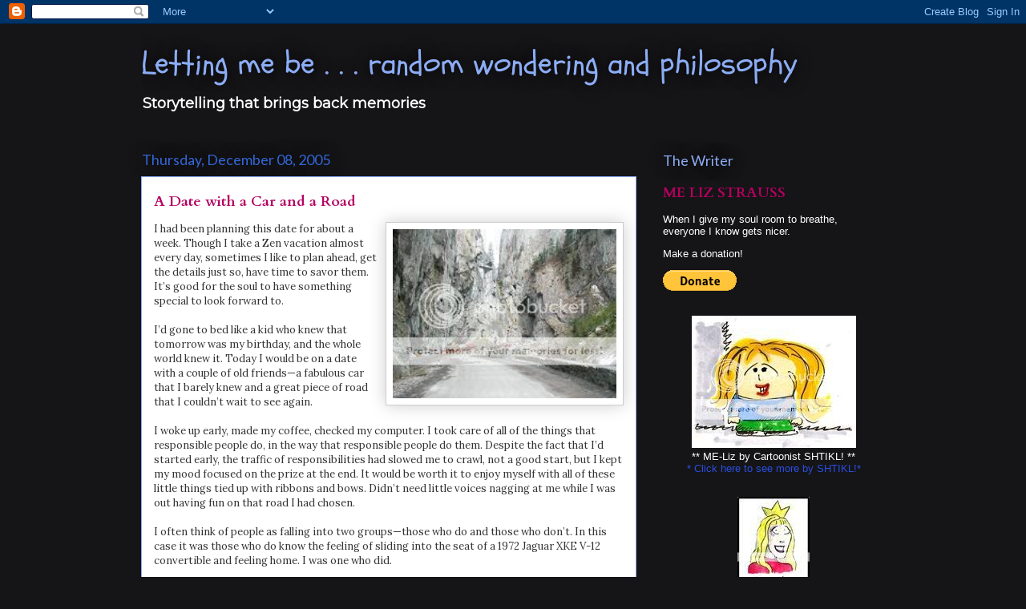

--- FILE ---
content_type: text/html; charset=UTF-8
request_url: https://lettingmebe.blogspot.com/2005/12/date-with-car-and-road.html?showComment=1134075060000
body_size: 18325
content:
<!DOCTYPE html>
<html class='v2' dir='ltr' xmlns='http://www.w3.org/1999/xhtml' xmlns:b='http://www.google.com/2005/gml/b' xmlns:data='http://www.google.com/2005/gml/data' xmlns:expr='http://www.google.com/2005/gml/expr'>
<head>
<link href='https://www.blogger.com/static/v1/widgets/335934321-css_bundle_v2.css' rel='stylesheet' type='text/css'/>
<meta content='IE=EmulateIE7' http-equiv='X-UA-Compatible'/>
<meta content='width=1100' name='viewport'/>
<meta content='vFq65QdnpWU0ZKy-y1xVZkQ9Xcl6oSk9_-WBoMkm_sc' name='google-site-verification'/>
<meta content='text/html; charset=UTF-8' http-equiv='Content-Type'/>
<meta content='blogger' name='generator'/>
<link href='https://lettingmebe.blogspot.com/favicon.ico' rel='icon' type='image/x-icon'/>
<link href='http://lettingmebe.blogspot.com/2005/12/date-with-car-and-road.html' rel='canonical'/>
<link rel="alternate" type="application/atom+xml" title="Letting me be . . . random wondering and philosophy - Atom" href="https://lettingmebe.blogspot.com/feeds/posts/default" />
<link rel="alternate" type="application/rss+xml" title="Letting me be . . . random wondering and philosophy - RSS" href="https://lettingmebe.blogspot.com/feeds/posts/default?alt=rss" />
<link rel="service.post" type="application/atom+xml" title="Letting me be . . . random wondering and philosophy - Atom" href="https://www.blogger.com/feeds/14775685/posts/default" />

<link rel="alternate" type="application/atom+xml" title="Letting me be . . . random wondering and philosophy - Atom" href="https://lettingmebe.blogspot.com/feeds/113401854572036576/comments/default" />
<!--Can't find substitution for tag [blog.ieCssRetrofitLinks]-->
<link href='http://i13.photobucket.com/albums/a267/lizsun/Blog/MountainRoadCutOut-15.jpg' rel='image_src'/>
<meta content='http://lettingmebe.blogspot.com/2005/12/date-with-car-and-road.html' property='og:url'/>
<meta content='A Date with a Car and a Road' property='og:title'/>
<meta content='I had been planning this date for about a week. Though I take a Zen vacation almost every day, sometimes I like to plan ahead, get the detai...' property='og:description'/>
<meta content='https://lh3.googleusercontent.com/blogger_img_proxy/AEn0k_uVTfLfxhBBmaGeVWsTcLUTRXHQLkzEHXC50iIIKOZ8ks7GcBl3vdMvBI-sZexLwQ-OnuqL2Zrtlr_1cYNiYm9zjpJZrbHPjt2yLB2AFdnImhJTUXGyQ4h2CsVvrRBCPhBRtZIjz0wH-AHzb9R1aTM=w1200-h630-p-k-no-nu' property='og:image'/>
<title>Letting me be . . . random wondering and philosophy: A Date with a Car and a Road</title>
<style type='text/css'>@font-face{font-family:'Cardo';font-style:normal;font-weight:700;font-display:swap;src:url(//fonts.gstatic.com/s/cardo/v21/wlpygwjKBV1pqhND-ZQh-WNlaiBWM_I.woff2)format('woff2');unicode-range:U+0304-0305,U+0308,U+0331,U+10330-1034A;}@font-face{font-family:'Cardo';font-style:normal;font-weight:700;font-display:swap;src:url(//fonts.gstatic.com/s/cardo/v21/wlpygwjKBV1pqhND-ZQa-WNlaiBWM_I.woff2)format('woff2');unicode-range:U+1F00-1FFF;}@font-face{font-family:'Cardo';font-style:normal;font-weight:700;font-display:swap;src:url(//fonts.gstatic.com/s/cardo/v21/wlpygwjKBV1pqhND-ZQV-WNlaiBWM_I.woff2)format('woff2');unicode-range:U+0370-0377,U+037A-037F,U+0384-038A,U+038C,U+038E-03A1,U+03A3-03FF;}@font-face{font-family:'Cardo';font-style:normal;font-weight:700;font-display:swap;src:url(//fonts.gstatic.com/s/cardo/v21/wlpygwjKBV1pqhND-ZQU-WNlaiBWM_I.woff2)format('woff2');unicode-range:U+0307-0308,U+0590-05FF,U+200C-2010,U+20AA,U+25CC,U+FB1D-FB4F;}@font-face{font-family:'Cardo';font-style:normal;font-weight:700;font-display:swap;src:url(//fonts.gstatic.com/s/cardo/v21/wlpygwjKBV1pqhND-ZRU-WNlaiBWM_I.woff2)format('woff2');unicode-range:U+10300-1032F;}@font-face{font-family:'Cardo';font-style:normal;font-weight:700;font-display:swap;src:url(//fonts.gstatic.com/s/cardo/v21/wlpygwjKBV1pqhND-ZQi-WNlaiBWM_I.woff2)format('woff2');unicode-range:U+16A0-16F8;}@font-face{font-family:'Cardo';font-style:normal;font-weight:700;font-display:swap;src:url(//fonts.gstatic.com/s/cardo/v21/wlpygwjKBV1pqhND-ZQY-WNlaiBWM_I.woff2)format('woff2');unicode-range:U+0100-02BA,U+02BD-02C5,U+02C7-02CC,U+02CE-02D7,U+02DD-02FF,U+0304,U+0308,U+0329,U+1D00-1DBF,U+1E00-1E9F,U+1EF2-1EFF,U+2020,U+20A0-20AB,U+20AD-20C0,U+2113,U+2C60-2C7F,U+A720-A7FF;}@font-face{font-family:'Cardo';font-style:normal;font-weight:700;font-display:swap;src:url(//fonts.gstatic.com/s/cardo/v21/wlpygwjKBV1pqhND-ZQW-WNlaiBW.woff2)format('woff2');unicode-range:U+0000-00FF,U+0131,U+0152-0153,U+02BB-02BC,U+02C6,U+02DA,U+02DC,U+0304,U+0308,U+0329,U+2000-206F,U+20AC,U+2122,U+2191,U+2193,U+2212,U+2215,U+FEFF,U+FFFD;}@font-face{font-family:'Lato';font-style:normal;font-weight:400;font-display:swap;src:url(//fonts.gstatic.com/s/lato/v25/S6uyw4BMUTPHjxAwXiWtFCfQ7A.woff2)format('woff2');unicode-range:U+0100-02BA,U+02BD-02C5,U+02C7-02CC,U+02CE-02D7,U+02DD-02FF,U+0304,U+0308,U+0329,U+1D00-1DBF,U+1E00-1E9F,U+1EF2-1EFF,U+2020,U+20A0-20AB,U+20AD-20C0,U+2113,U+2C60-2C7F,U+A720-A7FF;}@font-face{font-family:'Lato';font-style:normal;font-weight:400;font-display:swap;src:url(//fonts.gstatic.com/s/lato/v25/S6uyw4BMUTPHjx4wXiWtFCc.woff2)format('woff2');unicode-range:U+0000-00FF,U+0131,U+0152-0153,U+02BB-02BC,U+02C6,U+02DA,U+02DC,U+0304,U+0308,U+0329,U+2000-206F,U+20AC,U+2122,U+2191,U+2193,U+2212,U+2215,U+FEFF,U+FFFD;}@font-face{font-family:'Lora';font-style:normal;font-weight:400;font-display:swap;src:url(//fonts.gstatic.com/s/lora/v37/0QI6MX1D_JOuGQbT0gvTJPa787weuxJMkq18ndeYxZ2JTg.woff2)format('woff2');unicode-range:U+0460-052F,U+1C80-1C8A,U+20B4,U+2DE0-2DFF,U+A640-A69F,U+FE2E-FE2F;}@font-face{font-family:'Lora';font-style:normal;font-weight:400;font-display:swap;src:url(//fonts.gstatic.com/s/lora/v37/0QI6MX1D_JOuGQbT0gvTJPa787weuxJFkq18ndeYxZ2JTg.woff2)format('woff2');unicode-range:U+0301,U+0400-045F,U+0490-0491,U+04B0-04B1,U+2116;}@font-face{font-family:'Lora';font-style:normal;font-weight:400;font-display:swap;src:url(//fonts.gstatic.com/s/lora/v37/0QI6MX1D_JOuGQbT0gvTJPa787weuxI9kq18ndeYxZ2JTg.woff2)format('woff2');unicode-range:U+0302-0303,U+0305,U+0307-0308,U+0310,U+0312,U+0315,U+031A,U+0326-0327,U+032C,U+032F-0330,U+0332-0333,U+0338,U+033A,U+0346,U+034D,U+0391-03A1,U+03A3-03A9,U+03B1-03C9,U+03D1,U+03D5-03D6,U+03F0-03F1,U+03F4-03F5,U+2016-2017,U+2034-2038,U+203C,U+2040,U+2043,U+2047,U+2050,U+2057,U+205F,U+2070-2071,U+2074-208E,U+2090-209C,U+20D0-20DC,U+20E1,U+20E5-20EF,U+2100-2112,U+2114-2115,U+2117-2121,U+2123-214F,U+2190,U+2192,U+2194-21AE,U+21B0-21E5,U+21F1-21F2,U+21F4-2211,U+2213-2214,U+2216-22FF,U+2308-230B,U+2310,U+2319,U+231C-2321,U+2336-237A,U+237C,U+2395,U+239B-23B7,U+23D0,U+23DC-23E1,U+2474-2475,U+25AF,U+25B3,U+25B7,U+25BD,U+25C1,U+25CA,U+25CC,U+25FB,U+266D-266F,U+27C0-27FF,U+2900-2AFF,U+2B0E-2B11,U+2B30-2B4C,U+2BFE,U+3030,U+FF5B,U+FF5D,U+1D400-1D7FF,U+1EE00-1EEFF;}@font-face{font-family:'Lora';font-style:normal;font-weight:400;font-display:swap;src:url(//fonts.gstatic.com/s/lora/v37/0QI6MX1D_JOuGQbT0gvTJPa787weuxIvkq18ndeYxZ2JTg.woff2)format('woff2');unicode-range:U+0001-000C,U+000E-001F,U+007F-009F,U+20DD-20E0,U+20E2-20E4,U+2150-218F,U+2190,U+2192,U+2194-2199,U+21AF,U+21E6-21F0,U+21F3,U+2218-2219,U+2299,U+22C4-22C6,U+2300-243F,U+2440-244A,U+2460-24FF,U+25A0-27BF,U+2800-28FF,U+2921-2922,U+2981,U+29BF,U+29EB,U+2B00-2BFF,U+4DC0-4DFF,U+FFF9-FFFB,U+10140-1018E,U+10190-1019C,U+101A0,U+101D0-101FD,U+102E0-102FB,U+10E60-10E7E,U+1D2C0-1D2D3,U+1D2E0-1D37F,U+1F000-1F0FF,U+1F100-1F1AD,U+1F1E6-1F1FF,U+1F30D-1F30F,U+1F315,U+1F31C,U+1F31E,U+1F320-1F32C,U+1F336,U+1F378,U+1F37D,U+1F382,U+1F393-1F39F,U+1F3A7-1F3A8,U+1F3AC-1F3AF,U+1F3C2,U+1F3C4-1F3C6,U+1F3CA-1F3CE,U+1F3D4-1F3E0,U+1F3ED,U+1F3F1-1F3F3,U+1F3F5-1F3F7,U+1F408,U+1F415,U+1F41F,U+1F426,U+1F43F,U+1F441-1F442,U+1F444,U+1F446-1F449,U+1F44C-1F44E,U+1F453,U+1F46A,U+1F47D,U+1F4A3,U+1F4B0,U+1F4B3,U+1F4B9,U+1F4BB,U+1F4BF,U+1F4C8-1F4CB,U+1F4D6,U+1F4DA,U+1F4DF,U+1F4E3-1F4E6,U+1F4EA-1F4ED,U+1F4F7,U+1F4F9-1F4FB,U+1F4FD-1F4FE,U+1F503,U+1F507-1F50B,U+1F50D,U+1F512-1F513,U+1F53E-1F54A,U+1F54F-1F5FA,U+1F610,U+1F650-1F67F,U+1F687,U+1F68D,U+1F691,U+1F694,U+1F698,U+1F6AD,U+1F6B2,U+1F6B9-1F6BA,U+1F6BC,U+1F6C6-1F6CF,U+1F6D3-1F6D7,U+1F6E0-1F6EA,U+1F6F0-1F6F3,U+1F6F7-1F6FC,U+1F700-1F7FF,U+1F800-1F80B,U+1F810-1F847,U+1F850-1F859,U+1F860-1F887,U+1F890-1F8AD,U+1F8B0-1F8BB,U+1F8C0-1F8C1,U+1F900-1F90B,U+1F93B,U+1F946,U+1F984,U+1F996,U+1F9E9,U+1FA00-1FA6F,U+1FA70-1FA7C,U+1FA80-1FA89,U+1FA8F-1FAC6,U+1FACE-1FADC,U+1FADF-1FAE9,U+1FAF0-1FAF8,U+1FB00-1FBFF;}@font-face{font-family:'Lora';font-style:normal;font-weight:400;font-display:swap;src:url(//fonts.gstatic.com/s/lora/v37/0QI6MX1D_JOuGQbT0gvTJPa787weuxJOkq18ndeYxZ2JTg.woff2)format('woff2');unicode-range:U+0102-0103,U+0110-0111,U+0128-0129,U+0168-0169,U+01A0-01A1,U+01AF-01B0,U+0300-0301,U+0303-0304,U+0308-0309,U+0323,U+0329,U+1EA0-1EF9,U+20AB;}@font-face{font-family:'Lora';font-style:normal;font-weight:400;font-display:swap;src:url(//fonts.gstatic.com/s/lora/v37/0QI6MX1D_JOuGQbT0gvTJPa787weuxJPkq18ndeYxZ2JTg.woff2)format('woff2');unicode-range:U+0100-02BA,U+02BD-02C5,U+02C7-02CC,U+02CE-02D7,U+02DD-02FF,U+0304,U+0308,U+0329,U+1D00-1DBF,U+1E00-1E9F,U+1EF2-1EFF,U+2020,U+20A0-20AB,U+20AD-20C0,U+2113,U+2C60-2C7F,U+A720-A7FF;}@font-face{font-family:'Lora';font-style:normal;font-weight:400;font-display:swap;src:url(//fonts.gstatic.com/s/lora/v37/0QI6MX1D_JOuGQbT0gvTJPa787weuxJBkq18ndeYxZ0.woff2)format('woff2');unicode-range:U+0000-00FF,U+0131,U+0152-0153,U+02BB-02BC,U+02C6,U+02DA,U+02DC,U+0304,U+0308,U+0329,U+2000-206F,U+20AC,U+2122,U+2191,U+2193,U+2212,U+2215,U+FEFF,U+FFFD;}@font-face{font-family:'Montserrat';font-style:normal;font-weight:400;font-display:swap;src:url(//fonts.gstatic.com/s/montserrat/v31/JTUHjIg1_i6t8kCHKm4532VJOt5-QNFgpCtr6Hw0aXp-p7K4KLjztg.woff2)format('woff2');unicode-range:U+0460-052F,U+1C80-1C8A,U+20B4,U+2DE0-2DFF,U+A640-A69F,U+FE2E-FE2F;}@font-face{font-family:'Montserrat';font-style:normal;font-weight:400;font-display:swap;src:url(//fonts.gstatic.com/s/montserrat/v31/JTUHjIg1_i6t8kCHKm4532VJOt5-QNFgpCtr6Hw9aXp-p7K4KLjztg.woff2)format('woff2');unicode-range:U+0301,U+0400-045F,U+0490-0491,U+04B0-04B1,U+2116;}@font-face{font-family:'Montserrat';font-style:normal;font-weight:400;font-display:swap;src:url(//fonts.gstatic.com/s/montserrat/v31/JTUHjIg1_i6t8kCHKm4532VJOt5-QNFgpCtr6Hw2aXp-p7K4KLjztg.woff2)format('woff2');unicode-range:U+0102-0103,U+0110-0111,U+0128-0129,U+0168-0169,U+01A0-01A1,U+01AF-01B0,U+0300-0301,U+0303-0304,U+0308-0309,U+0323,U+0329,U+1EA0-1EF9,U+20AB;}@font-face{font-family:'Montserrat';font-style:normal;font-weight:400;font-display:swap;src:url(//fonts.gstatic.com/s/montserrat/v31/JTUHjIg1_i6t8kCHKm4532VJOt5-QNFgpCtr6Hw3aXp-p7K4KLjztg.woff2)format('woff2');unicode-range:U+0100-02BA,U+02BD-02C5,U+02C7-02CC,U+02CE-02D7,U+02DD-02FF,U+0304,U+0308,U+0329,U+1D00-1DBF,U+1E00-1E9F,U+1EF2-1EFF,U+2020,U+20A0-20AB,U+20AD-20C0,U+2113,U+2C60-2C7F,U+A720-A7FF;}@font-face{font-family:'Montserrat';font-style:normal;font-weight:400;font-display:swap;src:url(//fonts.gstatic.com/s/montserrat/v31/JTUHjIg1_i6t8kCHKm4532VJOt5-QNFgpCtr6Hw5aXp-p7K4KLg.woff2)format('woff2');unicode-range:U+0000-00FF,U+0131,U+0152-0153,U+02BB-02BC,U+02C6,U+02DA,U+02DC,U+0304,U+0308,U+0329,U+2000-206F,U+20AC,U+2122,U+2191,U+2193,U+2212,U+2215,U+FEFF,U+FFFD;}@font-face{font-family:'Schoolbell';font-style:normal;font-weight:400;font-display:swap;src:url(//fonts.gstatic.com/s/schoolbell/v18/92zQtBZWOrcgoe-fgnJIZxUa60ZpbiU.woff2)format('woff2');unicode-range:U+0000-00FF,U+0131,U+0152-0153,U+02BB-02BC,U+02C6,U+02DA,U+02DC,U+0304,U+0308,U+0329,U+2000-206F,U+20AC,U+2122,U+2191,U+2193,U+2212,U+2215,U+FEFF,U+FFFD;}</style>
<style id='page-skin-1' type='text/css'><!--
/*
-----------------------------------------------
Blogger Template Style
Name:     Awesome Inc.
Designer: Tina Chen
URL:      tinachen.org
----------------------------------------------- */
/* Content
----------------------------------------------- */
body {
font: normal normal 13px Lora;
color: #333333;
background: #151417 none repeat scroll top left;
}
html body .content-outer {
min-width: 0;
max-width: 100%;
width: 100%;
}
a:link {
text-decoration: none;
color: #294fe1;
}
a:visited {
text-decoration: none;
color: #011782;
}
a:hover {
text-decoration: underline;
color: #294fe1;
}
.body-fauxcolumn-outer .cap-top {
position: absolute;
z-index: 1;
height: 276px;
width: 100%;
background: transparent none repeat-x scroll top left;
_background-image: none;
}
/* Columns
----------------------------------------------- */
.content-inner {
padding: 0;
}
.header-inner .section {
margin: 0 16px;
}
.tabs-inner .section {
margin: 0 16px;
}
.main-inner {
padding-top: 55px;
}
.main-inner .column-center-inner,
.main-inner .column-left-inner,
.main-inner .column-right-inner {
padding: 0 5px;
}
*+html body .main-inner .column-center-inner {
margin-top: -55px;
}
#layout .main-inner .column-center-inner {
margin-top: 0;
}
/* Header
----------------------------------------------- */
.header-outer {
margin: 0 0 15px 0;
background: rgba(0,0,0,0) none repeat scroll 0 0;
}
.Header h1 {
font: normal normal 40px Schoolbell;
color: #8cadf5;
text-shadow: 0 0 20px #000000;
}
.Header h1 a {
color: #8cadf5;
}
.Header .description {
font: normal normal 18px Montserrat;
color: #ffffff;
}
.header-inner .Header .titlewrapper,
.header-inner .Header .descriptionwrapper {
padding-left: 0;
padding-right: 0;
margin-bottom: 0;
}
.header-inner .Header .titlewrapper {
padding-top: 22px;
}
/* Tabs
----------------------------------------------- */
.tabs-outer {
overflow: hidden;
position: relative;
background: #294fe1 url(//www.blogblog.com/1kt/awesomeinc/tabs_gradient_light.png) repeat scroll 0 0;
}
#layout .tabs-outer {
overflow: visible;
}
.tabs-cap-top, .tabs-cap-bottom {
position: absolute;
width: 100%;
border-top: 1px solid #2f2d37;
}
.tabs-cap-bottom {
bottom: 0;
}
.tabs-inner .widget li a {
display: inline-block;
margin: 0;
padding: .6em 1.5em;
font: normal normal 13px Lato;
color: #ffffff;
border-top: 1px solid #2f2d37;
border-bottom: 1px solid #2f2d37;
border-left: 1px solid #2f2d37;
height: 16px;
line-height: 16px;
}
.tabs-inner .widget li:last-child a {
border-right: 1px solid #2f2d37;
}
.tabs-inner .widget li.selected a, .tabs-inner .widget li a:hover {
background: #011b9c url(//www.blogblog.com/1kt/awesomeinc/tabs_gradient_light.png) repeat-x scroll 0 -100px;
color: #ffffff;
}
/* Headings
----------------------------------------------- */
h2 {
font: normal normal 18px Lato;
color: #8cadf5;
}
/* Widgets
----------------------------------------------- */
.main-inner .section {
margin: 0 27px;
padding: 0;
}
.main-inner .column-left-outer,
.main-inner .column-right-outer {
margin-top: -3.3em;
}
#layout .main-inner .column-left-outer,
#layout .main-inner .column-right-outer {
margin-top: 0;
}
.main-inner .column-left-inner,
.main-inner .column-right-inner {
background: rgba(0,0,0,0) none repeat 0 0;
-moz-box-shadow: 0 0 0 rgba(0, 0, 0, .2);
-webkit-box-shadow: 0 0 0 rgba(0, 0, 0, .2);
-goog-ms-box-shadow: 0 0 0 rgba(0, 0, 0, .2);
box-shadow: 0 0 0 rgba(0, 0, 0, .2);
-moz-border-radius: 0;
-webkit-border-radius: 0;
-goog-ms-border-radius: 0;
border-radius: 0;
}
#layout .main-inner .column-left-inner,
#layout .main-inner .column-right-inner {
margin-top: 0;
}
.sidebar .widget {
font: normal normal 13px Arial, Tahoma, Helvetica, FreeSans, sans-serif;
color: #ffffff;
}
.sidebar .widget a:link {
color: #294fe1;
}
.sidebar .widget a:visited {
color: #011782;
}
.sidebar .widget a:hover {
color: #294fe1;
}
.sidebar .widget h2 {
text-shadow: 0 0 20px #000000;
}
.main-inner .widget {
background-color: rgba(0,0,0,0);
border: 1px solid rgba(0,0,0,0);
padding: 0 0 15px;
margin: 20px -16px;
-moz-box-shadow: 0 0 0 rgba(0, 0, 0, .2);
-webkit-box-shadow: 0 0 0 rgba(0, 0, 0, .2);
-goog-ms-box-shadow: 0 0 0 rgba(0, 0, 0, .2);
box-shadow: 0 0 0 rgba(0, 0, 0, .2);
-moz-border-radius: 0;
-webkit-border-radius: 0;
-goog-ms-border-radius: 0;
border-radius: 0;
}
.main-inner .widget h2 {
margin: 0 -0;
padding: .6em 0 .5em;
border-bottom: 1px solid rgba(0,0,0,0);
}
.footer-inner .widget h2 {
padding: 0 0 .4em;
border-bottom: 1px solid rgba(0,0,0,0);
}
.main-inner .widget h2 + div, .footer-inner .widget h2 + div {
border-top: 0 solid rgba(0,0,0,0);
padding-top: 8px;
}
.main-inner .widget .widget-content {
margin: 0 -0;
padding: 7px 0 0;
}
.main-inner .widget ul, .main-inner .widget #ArchiveList ul.flat {
margin: -8px -15px 0;
padding: 0;
list-style: none;
}
.main-inner .widget #ArchiveList {
margin: -8px 0 0;
}
.main-inner .widget ul li, .main-inner .widget #ArchiveList ul.flat li {
padding: .5em 15px;
text-indent: 0;
color: #ffffff;
border-top: 0 solid rgba(0,0,0,0);
border-bottom: 1px solid rgba(0,0,0,0);
}
.main-inner .widget #ArchiveList ul li {
padding-top: .25em;
padding-bottom: .25em;
}
.main-inner .widget ul li:first-child, .main-inner .widget #ArchiveList ul.flat li:first-child {
border-top: none;
}
.main-inner .widget ul li:last-child, .main-inner .widget #ArchiveList ul.flat li:last-child {
border-bottom: none;
}
.post-body {
position: relative;
}
.main-inner .widget .post-body ul {
padding: 0 2.5em;
margin: .5em 0;
list-style: disc;
}
.main-inner .widget .post-body ul li {
padding: 0.25em 0;
margin-bottom: .25em;
color: #333333;
border: none;
}
.footer-inner .widget ul {
padding: 0;
list-style: none;
}
.widget .zippy {
color: #ffffff;
}
/* Posts
----------------------------------------------- */
body .main-inner .Blog {
padding: 0;
margin-bottom: 1em;
background-color: transparent;
border: none;
-moz-box-shadow: 0 0 0 rgba(0, 0, 0, 0);
-webkit-box-shadow: 0 0 0 rgba(0, 0, 0, 0);
-goog-ms-box-shadow: 0 0 0 rgba(0, 0, 0, 0);
box-shadow: 0 0 0 rgba(0, 0, 0, 0);
}
.main-inner .section:last-child .Blog:last-child {
padding: 0;
margin-bottom: 1em;
}
.main-inner .widget h2.date-header {
margin: 0 -15px 1px;
padding: 0 0 0 0;
font: normal normal 18px Lato;
color: #3367D6;
background: transparent none no-repeat fixed center center;
border-top: 0 solid transparent;
border-bottom: 1px solid rgba(0,0,0,0);
-moz-border-radius-topleft: 0;
-moz-border-radius-topright: 0;
-webkit-border-top-left-radius: 0;
-webkit-border-top-right-radius: 0;
border-top-left-radius: 0;
border-top-right-radius: 0;
position: absolute;
bottom: 100%;
left: 0;
text-shadow: 0 0 20px #000000;
}
.main-inner .widget h2.date-header span {
font: normal normal 18px Lato;
display: block;
padding: .5em 15px;
border-left: 0 solid transparent;
border-right: 0 solid transparent;
}
.date-outer {
position: relative;
margin: 55px 0 20px;
padding: 0 15px;
background-color: #ffffff;
border: 1px solid #8cadf5;
-moz-box-shadow: 0 0 0 rgba(0, 0, 0, .2);
-webkit-box-shadow: 0 0 0 rgba(0, 0, 0, .2);
-goog-ms-box-shadow: 0 0 0 rgba(0, 0, 0, .2);
box-shadow: 0 0 0 rgba(0, 0, 0, .2);
-moz-border-radius: 0;
-webkit-border-radius: 0;
-goog-ms-border-radius: 0;
border-radius: 0;
}
.date-outer:first-child {
margin-top: 0;
}
.date-outer:last-child {
margin-bottom: 0;
-moz-border-radius-bottomleft: 0;
-moz-border-radius-bottomright: 0;
-webkit-border-bottom-left-radius: 0;
-webkit-border-bottom-right-radius: 0;
-goog-ms-border-bottom-left-radius: 0;
-goog-ms-border-bottom-right-radius: 0;
border-bottom-left-radius: 0;
border-bottom-right-radius: 0;
}
.date-posts {
margin: 0 -0;
padding: 0 0;
clear: both;
}
.post-outer, .inline-ad {
border-top: 1px solid #8ce1f5;
margin: 0 -0;
padding: 15px 0;
}
.post-outer {
padding-bottom: 10px;
}
.post-outer:first-child {
padding-top: 10px;
border-top: none;
}
.post-outer:last-child, .inline-ad:last-child {
border-bottom: none;
}
.post-body {
position: relative;
}
.post-body img {
padding: 8px;
background: #ffffff;
border: 1px solid #cccccc;
-moz-box-shadow: 0 0 20px rgba(0, 0, 0, .2);
-webkit-box-shadow: 0 0 20px rgba(0, 0, 0, .2);
box-shadow: 0 0 20px rgba(0, 0, 0, .2);
-moz-border-radius: 0;
-webkit-border-radius: 0;
border-radius: 0;
}
h3.post-title, h4 {
font: normal bold 18px Cardo;
color: #b40060;
}
h3.post-title a {
font: normal bold 18px Cardo;
color: #b40060;
}
h3.post-title a:hover {
color: #294fe1;
text-decoration: underline;
}
.post-header {
margin: 0 0 1em;
}
.post-body {
line-height: 1.4;
}
.post-outer h2 {
color: #333333;
}
.post-footer {
margin: 1.5em 0 0;
}
#blog-pager {
padding: 15px;
font-size: 120%;
background-color: rgba(0,0,0,0);
border: 1px solid rgba(0,0,0,0);
-moz-box-shadow: 0 0 0 rgba(0, 0, 0, .2);
-webkit-box-shadow: 0 0 0 rgba(0, 0, 0, .2);
-goog-ms-box-shadow: 0 0 0 rgba(0, 0, 0, .2);
box-shadow: 0 0 0 rgba(0, 0, 0, .2);
-moz-border-radius: 0;
-webkit-border-radius: 0;
-goog-ms-border-radius: 0;
border-radius: 0;
-moz-border-radius-topleft: 0;
-moz-border-radius-topright: 0;
-webkit-border-top-left-radius: 0;
-webkit-border-top-right-radius: 0;
-goog-ms-border-top-left-radius: 0;
-goog-ms-border-top-right-radius: 0;
border-top-left-radius: 0;
border-top-right-radius-topright: 0;
margin-top: 0;
}
.blog-feeds, .post-feeds {
margin: 1em 0;
text-align: center;
color: #ffffff;
}
.blog-feeds a, .post-feeds a {
color: #29aae1;
}
.blog-feeds a:visited, .post-feeds a:visited {
color: #015782;
}
.blog-feeds a:hover, .post-feeds a:hover {
color: #29aae1;
}
.post-outer .comments {
margin-top: 2em;
}
/* Comments
----------------------------------------------- */
.comments .comments-content .icon.blog-author {
background-repeat: no-repeat;
background-image: url([data-uri]);
}
.comments .comments-content .loadmore a {
border-top: 1px solid #2f2d37;
border-bottom: 1px solid #2f2d37;
}
.comments .continue {
border-top: 2px solid #2f2d37;
}
/* Footer
----------------------------------------------- */
.footer-outer {
margin: -0 0 -1px;
padding: 0 0 0;
color: #ffffff;
overflow: hidden;
}
.footer-fauxborder-left {
border-top: 1px solid rgba(0,0,0,0);
background: rgba(0,0,0,0) none repeat scroll 0 0;
-moz-box-shadow: 0 0 0 rgba(0, 0, 0, .2);
-webkit-box-shadow: 0 0 0 rgba(0, 0, 0, .2);
-goog-ms-box-shadow: 0 0 0 rgba(0, 0, 0, .2);
box-shadow: 0 0 0 rgba(0, 0, 0, .2);
margin: 0 -0;
}
/* Mobile
----------------------------------------------- */
body.mobile {
background-size: auto;
}
.mobile .body-fauxcolumn-outer {
background: transparent none repeat scroll top left;
}
*+html body.mobile .main-inner .column-center-inner {
margin-top: 0;
}
.mobile .main-inner .widget {
padding: 0 0 15px;
}
.mobile .main-inner .widget h2 + div,
.mobile .footer-inner .widget h2 + div {
border-top: none;
padding-top: 0;
}
.mobile .footer-inner .widget h2 {
padding: 0.5em 0;
border-bottom: none;
}
.mobile .main-inner .widget .widget-content {
margin: 0;
padding: 7px 0 0;
}
.mobile .main-inner .widget ul,
.mobile .main-inner .widget #ArchiveList ul.flat {
margin: 0 -15px 0;
}
.mobile .main-inner .widget h2.date-header {
left: 0;
}
.mobile .date-header span {
padding: 0.4em 0;
}
.mobile .date-outer:first-child {
margin-bottom: 0;
border: 1px solid #8cadf5;
-moz-border-radius-topleft: 0;
-moz-border-radius-topright: 0;
-webkit-border-top-left-radius: 0;
-webkit-border-top-right-radius: 0;
-goog-ms-border-top-left-radius: 0;
-goog-ms-border-top-right-radius: 0;
border-top-left-radius: 0;
border-top-right-radius: 0;
}
.mobile .date-outer {
border-color: #8cadf5;
border-width: 0 1px 1px;
}
.mobile .date-outer:last-child {
margin-bottom: 0;
}
.mobile .main-inner {
padding: 0;
}
.mobile .header-inner .section {
margin: 0;
}
.mobile .post-outer, .mobile .inline-ad {
padding: 5px 0;
}
.mobile .tabs-inner .section {
margin: 0 10px;
}
.mobile .main-inner .widget h2 {
margin: 0;
padding: 0;
}
.mobile .main-inner .widget h2.date-header span {
padding: 0;
}
.mobile .main-inner .widget .widget-content {
margin: 0;
padding: 7px 0 0;
}
.mobile #blog-pager {
border: 1px solid transparent;
background: rgba(0,0,0,0) none repeat scroll 0 0;
}
.mobile .main-inner .column-left-inner,
.mobile .main-inner .column-right-inner {
background: rgba(0,0,0,0) none repeat 0 0;
-moz-box-shadow: none;
-webkit-box-shadow: none;
-goog-ms-box-shadow: none;
box-shadow: none;
}
.mobile .date-posts {
margin: 0;
padding: 0;
}
.mobile .footer-fauxborder-left {
margin: 0;
border-top: inherit;
}
.mobile .main-inner .section:last-child .Blog:last-child {
margin-bottom: 0;
}
.mobile-index-contents {
color: #333333;
}
.mobile .mobile-link-button {
background: #294fe1 url(//www.blogblog.com/1kt/awesomeinc/tabs_gradient_light.png) repeat scroll 0 0;
}
.mobile-link-button a:link, .mobile-link-button a:visited {
color: #ffffff;
}
.mobile .tabs-inner .PageList .widget-content {
background: transparent;
border-top: 1px solid;
border-color: #2f2d37;
color: #ffffff;
}
.mobile .tabs-inner .PageList .widget-content .pagelist-arrow {
border-left: 1px solid #2f2d37;
}

--></style>
<style id='template-skin-1' type='text/css'><!--
body {
min-width: 960px;
}
.content-outer, .content-fauxcolumn-outer, .region-inner {
min-width: 960px;
max-width: 960px;
_width: 960px;
}
.main-inner .columns {
padding-left: 0;
padding-right: 310px;
}
.main-inner .fauxcolumn-center-outer {
left: 0;
right: 310px;
/* IE6 does not respect left and right together */
_width: expression(this.parentNode.offsetWidth -
parseInt("0") -
parseInt("310px") + 'px');
}
.main-inner .fauxcolumn-left-outer {
width: 0;
}
.main-inner .fauxcolumn-right-outer {
width: 310px;
}
.main-inner .column-left-outer {
width: 0;
right: 100%;
margin-left: -0;
}
.main-inner .column-right-outer {
width: 310px;
margin-right: -310px;
}
#layout {
min-width: 0;
}
#layout .content-outer {
min-width: 0;
width: 800px;
}
#layout .region-inner {
min-width: 0;
width: auto;
}
--></style>
<link href='https://www.blogger.com/dyn-css/authorization.css?targetBlogID=14775685&amp;zx=7e952b81-38a0-4903-945e-a2cfc1b8b74f' media='none' onload='if(media!=&#39;all&#39;)media=&#39;all&#39;' rel='stylesheet'/><noscript><link href='https://www.blogger.com/dyn-css/authorization.css?targetBlogID=14775685&amp;zx=7e952b81-38a0-4903-945e-a2cfc1b8b74f' rel='stylesheet'/></noscript>
<meta name='google-adsense-platform-account' content='ca-host-pub-1556223355139109'/>
<meta name='google-adsense-platform-domain' content='blogspot.com'/>

</head>
<body class='loading variant-icy'>
<div class='navbar section' id='navbar'><div class='widget Navbar' data-version='1' id='Navbar1'><script type="text/javascript">
    function setAttributeOnload(object, attribute, val) {
      if(window.addEventListener) {
        window.addEventListener('load',
          function(){ object[attribute] = val; }, false);
      } else {
        window.attachEvent('onload', function(){ object[attribute] = val; });
      }
    }
  </script>
<div id="navbar-iframe-container"></div>
<script type="text/javascript" src="https://apis.google.com/js/platform.js"></script>
<script type="text/javascript">
      gapi.load("gapi.iframes:gapi.iframes.style.bubble", function() {
        if (gapi.iframes && gapi.iframes.getContext) {
          gapi.iframes.getContext().openChild({
              url: 'https://www.blogger.com/navbar/14775685?po\x3d113401854572036576\x26origin\x3dhttps://lettingmebe.blogspot.com',
              where: document.getElementById("navbar-iframe-container"),
              id: "navbar-iframe"
          });
        }
      });
    </script><script type="text/javascript">
(function() {
var script = document.createElement('script');
script.type = 'text/javascript';
script.src = '//pagead2.googlesyndication.com/pagead/js/google_top_exp.js';
var head = document.getElementsByTagName('head')[0];
if (head) {
head.appendChild(script);
}})();
</script>
</div></div>
<div class='body-fauxcolumns'>
<div class='fauxcolumn-outer body-fauxcolumn-outer'>
<div class='cap-top'>
<div class='cap-left'></div>
<div class='cap-right'></div>
</div>
<div class='fauxborder-left'>
<div class='fauxborder-right'></div>
<div class='fauxcolumn-inner'>
</div>
</div>
<div class='cap-bottom'>
<div class='cap-left'></div>
<div class='cap-right'></div>
</div>
</div>
</div>
<div class='content'>
<div class='content-fauxcolumns'>
<div class='fauxcolumn-outer content-fauxcolumn-outer'>
<div class='cap-top'>
<div class='cap-left'></div>
<div class='cap-right'></div>
</div>
<div class='fauxborder-left'>
<div class='fauxborder-right'></div>
<div class='fauxcolumn-inner'>
</div>
</div>
<div class='cap-bottom'>
<div class='cap-left'></div>
<div class='cap-right'></div>
</div>
</div>
</div>
<div class='content-outer'>
<div class='content-cap-top cap-top'>
<div class='cap-left'></div>
<div class='cap-right'></div>
</div>
<div class='fauxborder-left content-fauxborder-left'>
<div class='fauxborder-right content-fauxborder-right'></div>
<div class='content-inner'>
<header>
<div class='header-outer'>
<div class='header-cap-top cap-top'>
<div class='cap-left'></div>
<div class='cap-right'></div>
</div>
<div class='fauxborder-left header-fauxborder-left'>
<div class='fauxborder-right header-fauxborder-right'></div>
<div class='region-inner header-inner'>
<div class='header section' id='header'><div class='widget Header' data-version='1' id='Header1'>
<div id='header-inner'>
<div class='titlewrapper'>
<h1 class='title'>
<a href='https://lettingmebe.blogspot.com/'>
Letting me be . . . random wondering and philosophy
</a>
</h1>
</div>
<div class='descriptionwrapper'>
<p class='description'><span><strong> Storytelling that brings back memories</strong></span></p>
</div>
</div>
</div></div>
</div>
</div>
<div class='header-cap-bottom cap-bottom'>
<div class='cap-left'></div>
<div class='cap-right'></div>
</div>
</div>
</header>
<div class='tabs-outer'>
<div class='tabs-cap-top cap-top'>
<div class='cap-left'></div>
<div class='cap-right'></div>
</div>
<div class='fauxborder-left tabs-fauxborder-left'>
<div class='fauxborder-right tabs-fauxborder-right'></div>
<div class='region-inner tabs-inner'>
<div class='tabs no-items section' id='crosscol'></div>
<div class='tabs no-items section' id='crosscol-overflow'></div>
</div>
</div>
<div class='tabs-cap-bottom cap-bottom'>
<div class='cap-left'></div>
<div class='cap-right'></div>
</div>
</div>
<div class='main-outer'>
<div class='main-cap-top cap-top'>
<div class='cap-left'></div>
<div class='cap-right'></div>
</div>
<div class='fauxborder-left main-fauxborder-left'>
<div class='fauxborder-right main-fauxborder-right'></div>
<div class='region-inner main-inner'>
<div class='columns fauxcolumns'>
<div class='fauxcolumn-outer fauxcolumn-center-outer'>
<div class='cap-top'>
<div class='cap-left'></div>
<div class='cap-right'></div>
</div>
<div class='fauxborder-left'>
<div class='fauxborder-right'></div>
<div class='fauxcolumn-inner'>
</div>
</div>
<div class='cap-bottom'>
<div class='cap-left'></div>
<div class='cap-right'></div>
</div>
</div>
<div class='fauxcolumn-outer fauxcolumn-left-outer'>
<div class='cap-top'>
<div class='cap-left'></div>
<div class='cap-right'></div>
</div>
<div class='fauxborder-left'>
<div class='fauxborder-right'></div>
<div class='fauxcolumn-inner'>
</div>
</div>
<div class='cap-bottom'>
<div class='cap-left'></div>
<div class='cap-right'></div>
</div>
</div>
<div class='fauxcolumn-outer fauxcolumn-right-outer'>
<div class='cap-top'>
<div class='cap-left'></div>
<div class='cap-right'></div>
</div>
<div class='fauxborder-left'>
<div class='fauxborder-right'></div>
<div class='fauxcolumn-inner'>
</div>
</div>
<div class='cap-bottom'>
<div class='cap-left'></div>
<div class='cap-right'></div>
</div>
</div>
<!-- corrects IE6 width calculation -->
<div class='columns-inner'>
<div class='column-center-outer'>
<div class='column-center-inner'>
<div class='main section' id='main'><div class='widget Blog' data-version='1' id='Blog1'>
<div class='blog-posts hfeed'>

          <div class="date-outer">
        
<h2 class='date-header'><span>Thursday, December 08, 2005</span></h2>

          <div class="date-posts">
        
<div class='post-outer'>
<div class='post hentry uncustomized-post-template' itemprop='blogPost' itemscope='itemscope' itemtype='http://schema.org/BlogPosting'>
<meta content='http://i13.photobucket.com/albums/a267/lizsun/Blog/MountainRoadCutOut-15.jpg' itemprop='image_url'/>
<meta content='14775685' itemprop='blogId'/>
<meta content='113401854572036576' itemprop='postId'/>
<a name='113401854572036576'></a>
<h3 class='post-title entry-title' itemprop='name'>
A Date with a Car and a Road
</h3>
<div class='post-header'>
<div class='post-header-line-1'></div>
</div>
<div class='post-body entry-content' id='post-body-113401854572036576' itemprop='description articleBody'>
<a href="http://i13.photobucket.com/albums/a267/lizsun/Blog/MountainRoadCutOut-15.jpg"><img alt="" border="0" height="238" src="https://lh3.googleusercontent.com/blogger_img_proxy/AEn0k_uVTfLfxhBBmaGeVWsTcLUTRXHQLkzEHXC50iIIKOZ8ks7GcBl3vdMvBI-sZexLwQ-OnuqL2Zrtlr_1cYNiYm9zjpJZrbHPjt2yLB2AFdnImhJTUXGyQ4h2CsVvrRBCPhBRtZIjz0wH-AHzb9R1aTM=s0-d" style="FLOAT: right; MARGIN: 0px 0px 10px 10px; WIDTH: 279px; CURSOR: hand; HEIGHT: 211px"></a>I had been planning this date for about a week. Though I take a Zen vacation almost every day, sometimes I like to plan ahead, get the details just so, have time to savor them. It&#8217;s good for the soul to have something special to look forward to.<br /><br />I&#8217;d gone to bed like a kid who knew that tomorrow was my birthday, and the whole world knew it. Today I would be on a date with a couple of old friends&#8212;a fabulous car that I barely knew and a great piece of road that I couldn&#8217;t wait to see again.<br /><br />I woke up early, made my coffee, checked my computer. I took care of all of the things that responsible people do, in the way that responsible people do them. Despite the fact that I&#8217;d started early, the traffic of responsibilities had slowed me to crawl, not a good start, but I kept my mood focused on the prize at the end. It would be worth it to enjoy myself with all of these little things tied up with ribbons and bows. Didn&#8217;t need little voices nagging at me while I was out having fun on that road I had chosen.<br /><br />I often think of people as falling into two groups&#8212;those who do and those who don&#8217;t. In this case it was those who do know the feeling of sliding into the seat of a 1972 Jaguar XKE V-12 convertible and feeling home. I was one who did.<br /><br />I slid in. I sat. I breathed in the memory of days past when I&#8217;d sat there before. That one was blue, just as this. The world stepped back a pace or two respectfully, as it should. I put down the top for what was going to be a fabulous road trip. Even my fingers knew that all of me was feeling whole and untouchable. I started the car. They smiled and twitched.<br /><br />I reveled in the throaty sound of the cat&#8217;s engine waiting on me. Twelve, count &#8216;em, twelve capital Vs, like footmen stood at my command. I was a fairy tale. I was head of the kingdom. Off I thought, and off we went in search of castles and adventures on roads that couldn&#8217;t contain us.<br /><br />&#8220;Straight to the mountains,&#8221; I commanded, as I put Alan Parson in the aftermarket Bose CD system. On came a Jigue that soundly vaguely 17th century. I was feeling one very lucky person. The whole sky above me blue as it&#8217;s ever been any time in history. The planet below me was as interesting as life itself would ever need to be. And in front me, in front of me a road as curvy and as sweet as any imagination could look to for thinking up the kind of thing that needs thinking of on a day like this when anything and everything was possible.<br /><br />There it was. Up ahead just barely coming into view the scarred, carved rocks that had once met together as an impass, now a sanctuary. Each time I got closer the same thoughts always overtook me. Those rocks became castle walls and Arthur, Guinevere and Lancelot rode up very near. Then I heard a cowboy yell, &#8220;Head &#8216;em off at the pass.&#8221; and a new century was with me. How protected I felt. I could outrun any wild stallion in that XKE, but just in case, I had a vintage cap gun on the seat there next to me. And a mirror. I could use the mirror to signal the Lone Ranger, if I needed him. It worked every time on television. Every time he and Tonto saw a mirror flash in the sun, they would come.<br /><br />Yet in my mind, nature always won out in the end. How in awe I feel of what nature put there, and of what so many men had done to get through the side of a mountain. People had died making this pass for hardly any wage. I&#8217;d never know who they were or how they felt about the horrible work it was. But I&#8217;d always be grateful that they made this road for me, that I could go driving and dreaming on it in my XKE with the knights and the lady, the Lone Ranger and Tonto, with no traffic of responsibilities in my head bothering me.<br /><br />I found a place to pull off and went looking for a stone. It had to be the right stone. It took a while until I found it. It was a small white round one that fit just so in my left hand. I gave it a good spit-shine, wiping it on my denim shirt. Then set it just on a ledge in honor of the mountain men as a tribute, as a way to say I knew.<br /><br />After a moment of stillness, I got back into that blue XKE and drove off to chase a few other dreams.<br /><div align="right"><em><span style="font-family:trebuchet ms;font-size:78%;color:#cccccc;">&#8212;me strauss Letting me be<br /></span></em></div>
<div style='clear: both;'></div>
</div>
<div class='post-footer'>
<div class='post-footer-line post-footer-line-1'>
<span class='post-author vcard'>
Posted by
<span class='fn' itemprop='author' itemscope='itemscope' itemtype='http://schema.org/Person'>
<meta content='https://www.blogger.com/profile/10711283307459944821' itemprop='url'/>
<a class='g-profile' href='https://www.blogger.com/profile/10711283307459944821' rel='author' title='author profile'>
<span itemprop='name'>&quot;ME&quot; Liz Strauss</span>
</a>
</span>
</span>
<span class='post-timestamp'>
at
<meta content='http://lettingmebe.blogspot.com/2005/12/date-with-car-and-road.html' itemprop='url'/>
<a class='timestamp-link' href='https://lettingmebe.blogspot.com/2005/12/date-with-car-and-road.html' rel='bookmark' title='permanent link'><abbr class='published' itemprop='datePublished' title='2005-12-08T12:07:00-06:00'>12:07 PM</abbr></a>
</span>
<span class='post-comment-link'>
</span>
<span class='post-icons'>
<span class='item-action'>
<a href='https://www.blogger.com/email-post/14775685/113401854572036576' title='Email Post'>
<img alt='' class='icon-action' height='13' src='https://resources.blogblog.com/img/icon18_email.gif' width='18'/>
</a>
</span>
<span class='item-control blog-admin pid-1946303180'>
<a href='https://www.blogger.com/post-edit.g?blogID=14775685&postID=113401854572036576&from=pencil' title='Edit Post'>
<img alt='' class='icon-action' height='18' src='https://resources.blogblog.com/img/icon18_edit_allbkg.gif' width='18'/>
</a>
</span>
</span>
<div class='post-share-buttons goog-inline-block'>
</div>
</div>
<div class='post-footer-line post-footer-line-2'>
<span class='post-labels'>
</span>
</div>
<div class='post-footer-line post-footer-line-3'>
<span class='post-location'>
</span>
</div>
</div>
</div>
<div class='comments' id='comments'>
<a name='comments'></a>
<h4>15 comments:</h4>
<div id='Blog1_comments-block-wrapper'>
<dl class='avatar-comment-indent' id='comments-block'>
<dt class='comment-author ' id='c113402109590893989'>
<a name='c113402109590893989'></a>
<div class="avatar-image-container avatar-stock"><span dir="ltr"><img src="//resources.blogblog.com/img/blank.gif" width="35" height="35" alt="" title="Anonymous">

</span></div>
Anonymous
said...
</dt>
<dd class='comment-body' id='Blog1_cmt-113402109590893989'>
<p>
excellent excellent post my friend, thank you for taking us on that journey with you (hugs)
</p>
</dd>
<dd class='comment-footer'>
<span class='comment-timestamp'>
<a href='https://lettingmebe.blogspot.com/2005/12/date-with-car-and-road.html?showComment=1134021060000#c113402109590893989' title='comment permalink'>
11:51 PM, December 07, 2005
</a>
<span class='item-control blog-admin pid-503383061'>
<a class='comment-delete' href='https://www.blogger.com/comment/delete/14775685/113402109590893989' title='Delete Comment'>
<img src='https://resources.blogblog.com/img/icon_delete13.gif'/>
</a>
</span>
</span>
</dd>
<dt class='comment-author blog-author' id='c113402117065452027'>
<a name='c113402117065452027'></a>
<div class="avatar-image-container vcard"><span dir="ltr"><a href="https://www.blogger.com/profile/10711283307459944821" target="" rel="nofollow" onclick="" class="avatar-hovercard" id="av-113402117065452027-10711283307459944821"><img src="https://resources.blogblog.com/img/blank.gif" width="35" height="35" class="delayLoad" style="display: none;" longdesc="//blogger.googleusercontent.com/img/b/R29vZ2xl/AVvXsEiJlbPSyXNLwZOQslbmUqv1cPRar42aBOZSgRkGh6hAt9NvChlxs7epTJ6xjjRs7-1VI6EgQVDVBhYALcjB25cxu7cGo_bB0xltfWXMsTx3kUGrQu1plLzx3X2yhJwiGA/s45-c/Liz+Strauss.png" alt="" title="&amp;quot;ME&amp;quot; Liz Strauss">

<noscript><img src="//blogger.googleusercontent.com/img/b/R29vZ2xl/AVvXsEiJlbPSyXNLwZOQslbmUqv1cPRar42aBOZSgRkGh6hAt9NvChlxs7epTJ6xjjRs7-1VI6EgQVDVBhYALcjB25cxu7cGo_bB0xltfWXMsTx3kUGrQu1plLzx3X2yhJwiGA/s45-c/Liz+Strauss.png" width="35" height="35" class="photo" alt=""></noscript></a></span></div>
<a href='https://www.blogger.com/profile/10711283307459944821' rel='nofollow'>&quot;ME&quot; Liz Strauss</a>
said...
</dt>
<dd class='comment-body' id='Blog1_cmt-113402117065452027'>
<p>
Hi,<BR/>Did your hair get all wind blown?<BR/>Liz
</p>
</dd>
<dd class='comment-footer'>
<span class='comment-timestamp'>
<a href='https://lettingmebe.blogspot.com/2005/12/date-with-car-and-road.html?showComment=1134021120000#c113402117065452027' title='comment permalink'>
11:52 PM, December 07, 2005
</a>
<span class='item-control blog-admin pid-1946303180'>
<a class='comment-delete' href='https://www.blogger.com/comment/delete/14775685/113402117065452027' title='Delete Comment'>
<img src='https://resources.blogblog.com/img/icon_delete13.gif'/>
</a>
</span>
</span>
</dd>
<dt class='comment-author ' id='c113402174095823324'>
<a name='c113402174095823324'></a>
<div class="avatar-image-container avatar-stock"><span dir="ltr"><img src="//resources.blogblog.com/img/blank.gif" width="35" height="35" alt="" title="Anonymous">

</span></div>
Anonymous
said...
</dt>
<dd class='comment-body' id='Blog1_cmt-113402174095823324'>
<p>
it was wonderful :0) just what I needed today, thank you my friend.
</p>
</dd>
<dd class='comment-footer'>
<span class='comment-timestamp'>
<a href='https://lettingmebe.blogspot.com/2005/12/date-with-car-and-road.html?showComment=1134021720000#c113402174095823324' title='comment permalink'>
12:02 AM, December 08, 2005
</a>
<span class='item-control blog-admin pid-503383061'>
<a class='comment-delete' href='https://www.blogger.com/comment/delete/14775685/113402174095823324' title='Delete Comment'>
<img src='https://resources.blogblog.com/img/icon_delete13.gif'/>
</a>
</span>
</span>
</dd>
<dt class='comment-author ' id='c113402777878171439'>
<a name='c113402777878171439'></a>
<div class="avatar-image-container avatar-stock"><span dir="ltr"><img src="//resources.blogblog.com/img/blank.gif" width="35" height="35" alt="" title="Anonymous">

</span></div>
Anonymous
said...
</dt>
<dd class='comment-body' id='Blog1_cmt-113402777878171439'>
<p>
Thanks for the trip.  It sounded wonderful.
</p>
</dd>
<dd class='comment-footer'>
<span class='comment-timestamp'>
<a href='https://lettingmebe.blogspot.com/2005/12/date-with-car-and-road.html?showComment=1134027720000#c113402777878171439' title='comment permalink'>
1:42 AM, December 08, 2005
</a>
<span class='item-control blog-admin pid-503383061'>
<a class='comment-delete' href='https://www.blogger.com/comment/delete/14775685/113402777878171439' title='Delete Comment'>
<img src='https://resources.blogblog.com/img/icon_delete13.gif'/>
</a>
</span>
</span>
</dd>
<dt class='comment-author ' id='c113403556821519389'>
<a name='c113403556821519389'></a>
<div class="avatar-image-container avatar-stock"><span dir="ltr"><img src="//resources.blogblog.com/img/blank.gif" width="35" height="35" alt="" title="Anonymous">

</span></div>
Anonymous
said...
</dt>
<dd class='comment-body' id='Blog1_cmt-113403556821519389'>
<p>
Mine was a '67 e type with three carbs.<BR/><BR/>The thrill of the road -<BR/><BR/>Wonderful.
</p>
</dd>
<dd class='comment-footer'>
<span class='comment-timestamp'>
<a href='https://lettingmebe.blogspot.com/2005/12/date-with-car-and-road.html?showComment=1134035520000#c113403556821519389' title='comment permalink'>
3:52 AM, December 08, 2005
</a>
<span class='item-control blog-admin pid-503383061'>
<a class='comment-delete' href='https://www.blogger.com/comment/delete/14775685/113403556821519389' title='Delete Comment'>
<img src='https://resources.blogblog.com/img/icon_delete13.gif'/>
</a>
</span>
</span>
</dd>
<dt class='comment-author blog-author' id='c113404108026222618'>
<a name='c113404108026222618'></a>
<div class="avatar-image-container vcard"><span dir="ltr"><a href="https://www.blogger.com/profile/10711283307459944821" target="" rel="nofollow" onclick="" class="avatar-hovercard" id="av-113404108026222618-10711283307459944821"><img src="https://resources.blogblog.com/img/blank.gif" width="35" height="35" class="delayLoad" style="display: none;" longdesc="//blogger.googleusercontent.com/img/b/R29vZ2xl/AVvXsEiJlbPSyXNLwZOQslbmUqv1cPRar42aBOZSgRkGh6hAt9NvChlxs7epTJ6xjjRs7-1VI6EgQVDVBhYALcjB25cxu7cGo_bB0xltfWXMsTx3kUGrQu1plLzx3X2yhJwiGA/s45-c/Liz+Strauss.png" alt="" title="&amp;quot;ME&amp;quot; Liz Strauss">

<noscript><img src="//blogger.googleusercontent.com/img/b/R29vZ2xl/AVvXsEiJlbPSyXNLwZOQslbmUqv1cPRar42aBOZSgRkGh6hAt9NvChlxs7epTJ6xjjRs7-1VI6EgQVDVBhYALcjB25cxu7cGo_bB0xltfWXMsTx3kUGrQu1plLzx3X2yhJwiGA/s45-c/Liz+Strauss.png" width="35" height="35" class="photo" alt=""></noscript></a></span></div>
<a href='https://www.blogger.com/profile/10711283307459944821' rel='nofollow'>&quot;ME&quot; Liz Strauss</a>
said...
</dt>
<dd class='comment-body' id='Blog1_cmt-113404108026222618'>
<p>
Hey Mojo,<BR/>Thanks for coming along for the ride.<BR/>Liz
</p>
</dd>
<dd class='comment-footer'>
<span class='comment-timestamp'>
<a href='https://lettingmebe.blogspot.com/2005/12/date-with-car-and-road.html?showComment=1134041040000#c113404108026222618' title='comment permalink'>
5:24 AM, December 08, 2005
</a>
<span class='item-control blog-admin pid-1946303180'>
<a class='comment-delete' href='https://www.blogger.com/comment/delete/14775685/113404108026222618' title='Delete Comment'>
<img src='https://resources.blogblog.com/img/icon_delete13.gif'/>
</a>
</span>
</span>
</dd>
<dt class='comment-author blog-author' id='c113404115479844897'>
<a name='c113404115479844897'></a>
<div class="avatar-image-container vcard"><span dir="ltr"><a href="https://www.blogger.com/profile/10711283307459944821" target="" rel="nofollow" onclick="" class="avatar-hovercard" id="av-113404115479844897-10711283307459944821"><img src="https://resources.blogblog.com/img/blank.gif" width="35" height="35" class="delayLoad" style="display: none;" longdesc="//blogger.googleusercontent.com/img/b/R29vZ2xl/AVvXsEiJlbPSyXNLwZOQslbmUqv1cPRar42aBOZSgRkGh6hAt9NvChlxs7epTJ6xjjRs7-1VI6EgQVDVBhYALcjB25cxu7cGo_bB0xltfWXMsTx3kUGrQu1plLzx3X2yhJwiGA/s45-c/Liz+Strauss.png" alt="" title="&amp;quot;ME&amp;quot; Liz Strauss">

<noscript><img src="//blogger.googleusercontent.com/img/b/R29vZ2xl/AVvXsEiJlbPSyXNLwZOQslbmUqv1cPRar42aBOZSgRkGh6hAt9NvChlxs7epTJ6xjjRs7-1VI6EgQVDVBhYALcjB25cxu7cGo_bB0xltfWXMsTx3kUGrQu1plLzx3X2yhJwiGA/s45-c/Liz+Strauss.png" width="35" height="35" class="photo" alt=""></noscript></a></span></div>
<a href='https://www.blogger.com/profile/10711283307459944821' rel='nofollow'>&quot;ME&quot; Liz Strauss</a>
said...
</dt>
<dd class='comment-body' id='Blog1_cmt-113404115479844897'>
<p>
Hi Allan,<BR/>Good to see you,<BR/>Glad you enjoyed a little road trip of the mind.<BR/>smiles,<BR/>Liz
</p>
</dd>
<dd class='comment-footer'>
<span class='comment-timestamp'>
<a href='https://lettingmebe.blogspot.com/2005/12/date-with-car-and-road.html?showComment=1134041100000#c113404115479844897' title='comment permalink'>
5:25 AM, December 08, 2005
</a>
<span class='item-control blog-admin pid-1946303180'>
<a class='comment-delete' href='https://www.blogger.com/comment/delete/14775685/113404115479844897' title='Delete Comment'>
<img src='https://resources.blogblog.com/img/icon_delete13.gif'/>
</a>
</span>
</span>
</dd>
<dt class='comment-author ' id='c113407216507305311'>
<a name='c113407216507305311'></a>
<div class="avatar-image-container avatar-stock"><span dir="ltr"><img src="//resources.blogblog.com/img/blank.gif" width="35" height="35" alt="" title="Anonymous">

</span></div>
Anonymous
said...
</dt>
<dd class='comment-body' id='Blog1_cmt-113407216507305311'>
<p>
wonderful story, catwoman. <BR/><BR/>I think i need a Zen vacation. In fact, I think I'll go on one right now. <BR/><BR/>boing,<BR/>G
</p>
</dd>
<dd class='comment-footer'>
<span class='comment-timestamp'>
<a href='https://lettingmebe.blogspot.com/2005/12/date-with-car-and-road.html?showComment=1134072120000#c113407216507305311' title='comment permalink'>
2:02 PM, December 08, 2005
</a>
<span class='item-control blog-admin pid-503383061'>
<a class='comment-delete' href='https://www.blogger.com/comment/delete/14775685/113407216507305311' title='Delete Comment'>
<img src='https://resources.blogblog.com/img/icon_delete13.gif'/>
</a>
</span>
</span>
</dd>
<dt class='comment-author ' id='c113407510362732870'>
<a name='c113407510362732870'></a>
<div class="avatar-image-container avatar-stock"><span dir="ltr"><img src="//resources.blogblog.com/img/blank.gif" width="35" height="35" alt="" title="Anonymous">

</span></div>
Anonymous
said...
</dt>
<dd class='comment-body' id='Blog1_cmt-113407510362732870'>
<p>
I'd say that you have mastered the art of non-self-destructive (or "healthy") escape.  It's something I've never been able to pull off.  You can just imagine the means I use.....
</p>
</dd>
<dd class='comment-footer'>
<span class='comment-timestamp'>
<a href='https://lettingmebe.blogspot.com/2005/12/date-with-car-and-road.html?showComment=1134075060000#c113407510362732870' title='comment permalink'>
2:51 PM, December 08, 2005
</a>
<span class='item-control blog-admin pid-503383061'>
<a class='comment-delete' href='https://www.blogger.com/comment/delete/14775685/113407510362732870' title='Delete Comment'>
<img src='https://resources.blogblog.com/img/icon_delete13.gif'/>
</a>
</span>
</span>
</dd>
<dt class='comment-author ' id='c113407540710252533'>
<a name='c113407540710252533'></a>
<div class="avatar-image-container avatar-stock"><span dir="ltr"><img src="//resources.blogblog.com/img/blank.gif" width="35" height="35" alt="" title="Anonymous">

</span></div>
Anonymous
said...
</dt>
<dd class='comment-body' id='Blog1_cmt-113407540710252533'>
<p>
Sweet car...can I drive next?
</p>
</dd>
<dd class='comment-footer'>
<span class='comment-timestamp'>
<a href='https://lettingmebe.blogspot.com/2005/12/date-with-car-and-road.html?showComment=1134075360000#c113407540710252533' title='comment permalink'>
2:56 PM, December 08, 2005
</a>
<span class='item-control blog-admin pid-503383061'>
<a class='comment-delete' href='https://www.blogger.com/comment/delete/14775685/113407540710252533' title='Delete Comment'>
<img src='https://resources.blogblog.com/img/icon_delete13.gif'/>
</a>
</span>
</span>
</dd>
<dt class='comment-author blog-author' id='c113407608024922680'>
<a name='c113407608024922680'></a>
<div class="avatar-image-container vcard"><span dir="ltr"><a href="https://www.blogger.com/profile/10711283307459944821" target="" rel="nofollow" onclick="" class="avatar-hovercard" id="av-113407608024922680-10711283307459944821"><img src="https://resources.blogblog.com/img/blank.gif" width="35" height="35" class="delayLoad" style="display: none;" longdesc="//blogger.googleusercontent.com/img/b/R29vZ2xl/AVvXsEiJlbPSyXNLwZOQslbmUqv1cPRar42aBOZSgRkGh6hAt9NvChlxs7epTJ6xjjRs7-1VI6EgQVDVBhYALcjB25cxu7cGo_bB0xltfWXMsTx3kUGrQu1plLzx3X2yhJwiGA/s45-c/Liz+Strauss.png" alt="" title="&amp;quot;ME&amp;quot; Liz Strauss">

<noscript><img src="//blogger.googleusercontent.com/img/b/R29vZ2xl/AVvXsEiJlbPSyXNLwZOQslbmUqv1cPRar42aBOZSgRkGh6hAt9NvChlxs7epTJ6xjjRs7-1VI6EgQVDVBhYALcjB25cxu7cGo_bB0xltfWXMsTx3kUGrQu1plLzx3X2yhJwiGA/s45-c/Liz+Strauss.png" width="35" height="35" class="photo" alt=""></noscript></a></span></div>
<a href='https://www.blogger.com/profile/10711283307459944821' rel='nofollow'>&quot;ME&quot; Liz Strauss</a>
said...
</dt>
<dd class='comment-body' id='Blog1_cmt-113407608024922680'>
<p>
Hi Garnet,<BR/>Zen vacationing is the only way. No airports and you can go anywhere any time you want.<BR/>Smiles,<BR/>Liz
</p>
</dd>
<dd class='comment-footer'>
<span class='comment-timestamp'>
<a href='https://lettingmebe.blogspot.com/2005/12/date-with-car-and-road.html?showComment=1134076080000#c113407608024922680' title='comment permalink'>
3:08 PM, December 08, 2005
</a>
<span class='item-control blog-admin pid-1946303180'>
<a class='comment-delete' href='https://www.blogger.com/comment/delete/14775685/113407608024922680' title='Delete Comment'>
<img src='https://resources.blogblog.com/img/icon_delete13.gif'/>
</a>
</span>
</span>
</dd>
<dt class='comment-author blog-author' id='c113407624461321743'>
<a name='c113407624461321743'></a>
<div class="avatar-image-container vcard"><span dir="ltr"><a href="https://www.blogger.com/profile/10711283307459944821" target="" rel="nofollow" onclick="" class="avatar-hovercard" id="av-113407624461321743-10711283307459944821"><img src="https://resources.blogblog.com/img/blank.gif" width="35" height="35" class="delayLoad" style="display: none;" longdesc="//blogger.googleusercontent.com/img/b/R29vZ2xl/AVvXsEiJlbPSyXNLwZOQslbmUqv1cPRar42aBOZSgRkGh6hAt9NvChlxs7epTJ6xjjRs7-1VI6EgQVDVBhYALcjB25cxu7cGo_bB0xltfWXMsTx3kUGrQu1plLzx3X2yhJwiGA/s45-c/Liz+Strauss.png" alt="" title="&amp;quot;ME&amp;quot; Liz Strauss">

<noscript><img src="//blogger.googleusercontent.com/img/b/R29vZ2xl/AVvXsEiJlbPSyXNLwZOQslbmUqv1cPRar42aBOZSgRkGh6hAt9NvChlxs7epTJ6xjjRs7-1VI6EgQVDVBhYALcjB25cxu7cGo_bB0xltfWXMsTx3kUGrQu1plLzx3X2yhJwiGA/s45-c/Liz+Strauss.png" width="35" height="35" class="photo" alt=""></noscript></a></span></div>
<a href='https://www.blogger.com/profile/10711283307459944821' rel='nofollow'>&quot;ME&quot; Liz Strauss</a>
said...
</dt>
<dd class='comment-body' id='Blog1_cmt-113407624461321743'>
<p>
Hi Betty,<BR/>The photographs I choose have alot to do with what I imagine. That and the happy things from my childhood that I keep close to me--they're good too.<BR/>smiles,<BR/>Liz
</p>
</dd>
<dd class='comment-footer'>
<span class='comment-timestamp'>
<a href='https://lettingmebe.blogspot.com/2005/12/date-with-car-and-road.html?showComment=1134076200000#c113407624461321743' title='comment permalink'>
3:10 PM, December 08, 2005
</a>
<span class='item-control blog-admin pid-1946303180'>
<a class='comment-delete' href='https://www.blogger.com/comment/delete/14775685/113407624461321743' title='Delete Comment'>
<img src='https://resources.blogblog.com/img/icon_delete13.gif'/>
</a>
</span>
</span>
</dd>
<dt class='comment-author blog-author' id='c113407631349035977'>
<a name='c113407631349035977'></a>
<div class="avatar-image-container vcard"><span dir="ltr"><a href="https://www.blogger.com/profile/10711283307459944821" target="" rel="nofollow" onclick="" class="avatar-hovercard" id="av-113407631349035977-10711283307459944821"><img src="https://resources.blogblog.com/img/blank.gif" width="35" height="35" class="delayLoad" style="display: none;" longdesc="//blogger.googleusercontent.com/img/b/R29vZ2xl/AVvXsEiJlbPSyXNLwZOQslbmUqv1cPRar42aBOZSgRkGh6hAt9NvChlxs7epTJ6xjjRs7-1VI6EgQVDVBhYALcjB25cxu7cGo_bB0xltfWXMsTx3kUGrQu1plLzx3X2yhJwiGA/s45-c/Liz+Strauss.png" alt="" title="&amp;quot;ME&amp;quot; Liz Strauss">

<noscript><img src="//blogger.googleusercontent.com/img/b/R29vZ2xl/AVvXsEiJlbPSyXNLwZOQslbmUqv1cPRar42aBOZSgRkGh6hAt9NvChlxs7epTJ6xjjRs7-1VI6EgQVDVBhYALcjB25cxu7cGo_bB0xltfWXMsTx3kUGrQu1plLzx3X2yhJwiGA/s45-c/Liz+Strauss.png" width="35" height="35" class="photo" alt=""></noscript></a></span></div>
<a href='https://www.blogger.com/profile/10711283307459944821' rel='nofollow'>&quot;ME&quot; Liz Strauss</a>
said...
</dt>
<dd class='comment-body' id='Blog1_cmt-113407631349035977'>
<p>
Sure Toadmaster,<BR/>I realy did drive one once. It was a test drive. I wonder what led the guy to let me do it. My charm I guess. :P<BR/>smiles,<BR/>Liz
</p>
</dd>
<dd class='comment-footer'>
<span class='comment-timestamp'>
<a href='https://lettingmebe.blogspot.com/2005/12/date-with-car-and-road.html?showComment=1134076260000#c113407631349035977' title='comment permalink'>
3:11 PM, December 08, 2005
</a>
<span class='item-control blog-admin pid-1946303180'>
<a class='comment-delete' href='https://www.blogger.com/comment/delete/14775685/113407631349035977' title='Delete Comment'>
<img src='https://resources.blogblog.com/img/icon_delete13.gif'/>
</a>
</span>
</span>
</dd>
<dt class='comment-author ' id='c113425660542587349'>
<a name='c113425660542587349'></a>
<div class="avatar-image-container avatar-stock"><span dir="ltr"><img src="//resources.blogblog.com/img/blank.gif" width="35" height="35" alt="" title="Anonymous">

</span></div>
Anonymous
said...
</dt>
<dd class='comment-body' id='Blog1_cmt-113425660542587349'>
<p>
Liz,<BR/>Love the sentiment you express in this sentence, "It&#8217;s good for the soul to have something special to look forward to."<BR/>That's so true, especially in our travels, Zen or otherwise. The image of placing a small, white stone on the ledge as a tribute for the mountain men ties nicely into that. Before moving on, we must honor those who have gone before.<BR/>Scot
</p>
</dd>
<dd class='comment-footer'>
<span class='comment-timestamp'>
<a href='https://lettingmebe.blogspot.com/2005/12/date-with-car-and-road.html?showComment=1134256560000#c113425660542587349' title='comment permalink'>
5:16 PM, December 10, 2005
</a>
<span class='item-control blog-admin pid-503383061'>
<a class='comment-delete' href='https://www.blogger.com/comment/delete/14775685/113425660542587349' title='Delete Comment'>
<img src='https://resources.blogblog.com/img/icon_delete13.gif'/>
</a>
</span>
</span>
</dd>
<dt class='comment-author blog-author' id='c113425679183580464'>
<a name='c113425679183580464'></a>
<div class="avatar-image-container vcard"><span dir="ltr"><a href="https://www.blogger.com/profile/10711283307459944821" target="" rel="nofollow" onclick="" class="avatar-hovercard" id="av-113425679183580464-10711283307459944821"><img src="https://resources.blogblog.com/img/blank.gif" width="35" height="35" class="delayLoad" style="display: none;" longdesc="//blogger.googleusercontent.com/img/b/R29vZ2xl/AVvXsEiJlbPSyXNLwZOQslbmUqv1cPRar42aBOZSgRkGh6hAt9NvChlxs7epTJ6xjjRs7-1VI6EgQVDVBhYALcjB25cxu7cGo_bB0xltfWXMsTx3kUGrQu1plLzx3X2yhJwiGA/s45-c/Liz+Strauss.png" alt="" title="&amp;quot;ME&amp;quot; Liz Strauss">

<noscript><img src="//blogger.googleusercontent.com/img/b/R29vZ2xl/AVvXsEiJlbPSyXNLwZOQslbmUqv1cPRar42aBOZSgRkGh6hAt9NvChlxs7epTJ6xjjRs7-1VI6EgQVDVBhYALcjB25cxu7cGo_bB0xltfWXMsTx3kUGrQu1plLzx3X2yhJwiGA/s45-c/Liz+Strauss.png" width="35" height="35" class="photo" alt=""></noscript></a></span></div>
<a href='https://www.blogger.com/profile/10711283307459944821' rel='nofollow'>&quot;ME&quot; Liz Strauss</a>
said...
</dt>
<dd class='comment-body' id='Blog1_cmt-113425679183580464'>
<p>
Thank you, Scot. I know the times I have felt most in a tunnel with not light are the times I felt I had nothing in life worth looking forward to and nothing behind me to look back proud on.<BR/><BR/>How wise of you to have so quickly caught that.<BR/>Liz
</p>
</dd>
<dd class='comment-footer'>
<span class='comment-timestamp'>
<a href='https://lettingmebe.blogspot.com/2005/12/date-with-car-and-road.html?showComment=1134256740000#c113425679183580464' title='comment permalink'>
5:19 PM, December 10, 2005
</a>
<span class='item-control blog-admin pid-1946303180'>
<a class='comment-delete' href='https://www.blogger.com/comment/delete/14775685/113425679183580464' title='Delete Comment'>
<img src='https://resources.blogblog.com/img/icon_delete13.gif'/>
</a>
</span>
</span>
</dd>
</dl>
</div>
<p class='comment-footer'>
<a href='https://www.blogger.com/comment/fullpage/post/14775685/113401854572036576' onclick=''>Post a Comment</a>
</p>
</div>
</div>

        </div></div>
      
</div>
<div class='blog-pager' id='blog-pager'>
<span id='blog-pager-newer-link'>
<a class='blog-pager-newer-link' href='https://lettingmebe.blogspot.com/2005/12/lullaby-for-listening-with-eyes-closed.html' id='Blog1_blog-pager-newer-link' title='Newer Post'>Newer Post</a>
</span>
<span id='blog-pager-older-link'>
<a class='blog-pager-older-link' href='https://lettingmebe.blogspot.com/2005/12/i-am-not-contrary.html' id='Blog1_blog-pager-older-link' title='Older Post'>Older Post</a>
</span>
<a class='home-link' href='https://lettingmebe.blogspot.com/'>Home</a>
</div>
<div class='clear'></div>
<div class='post-feeds'>
<div class='feed-links'>
Subscribe to:
<a class='feed-link' href='https://lettingmebe.blogspot.com/feeds/113401854572036576/comments/default' target='_blank' type='application/atom+xml'>Post Comments (Atom)</a>
</div>
</div>
</div></div>
</div>
</div>
<div class='column-left-outer'>
<div class='column-left-inner'>
<aside>
</aside>
</div>
</div>
<div class='column-right-outer'>
<div class='column-right-inner'>
<aside>
<div class='sidebar section' id='sidebar-right-1'><div class='widget HTML' data-version='1' id='HTML2'>
<h2 class='title'>The Writer</h2>
<div class='widget-content'>
<h4 class="sidebar title">ME LIZ STRAUSS</h4>
<p>When I give my soul room to breathe,<br/> everyone I know gets nicer.</p>
<p>Make a donation!</p>

<p>
<form action="https://www.paypal.com/donate" method="post" target="_top">
<input type="hidden" name="cmd" value="_donations" />
<input type="hidden" name="business" value="CADXT7G4XVF7S" />
<input type="hidden" name="item_name" value="Letting Me Be Blog" />
<input type="hidden" name="currency_code" value="USD" />
<input type="image" src="https://www.paypalobjects.com/en_US/i/btn/btn_donate_LG.gif" border="0" name="submit" title="PayPal - The safer, easier way to pay online!" alt="Donate with PayPal button" />
<img alt="" border="0" src="https://www.paypal.com/en_US/i/scr/pixel.gif" width="1" height="1" />
</form>
</p>
   
<br />

<div align="center"><img alt="Image hosted by Photobucket.com" src="https://lh3.googleusercontent.com/blogger_img_proxy/AEn0k_u0HeISrrHdzfy5Q11Lh9t4cBx0bzxV4mnx7yT8JPC2Yr3AJlCbaOH7Du3Mj2Pjqg_XZCWM_31ZX3NMEns2Fkc5xiC9Hprc5TxmkkMcbNsbLNH0z2mm3KXNPT_VBMO-muS5KQiB=s0-d"> <br/>

<span><font = 78%> ** ME-Liz by Cartoonist SHTIKL! **</font></span> <br/>
<a href="https://www.flickr.com/photos/shtikl/">* Click here to see more by SHTIKL!*</a></div>  
  
<br/>
<p></p>

<div align="center"> <img alt="Image hosted by Photobucket.com" src="https://lh3.googleusercontent.com/blogger_img_proxy/AEn0k_sZyRPsfIVxi-XRyLPzLZLf4HU8u9ZH4lxP2iWNjplMoMuQaVA47m8VtDKVX_6m8mZ46x0VbxMpW-IqLleYGP66Wpo75kDXv9Ynznm2C9aI60j90TXyRt6rIoP6KNhPDVn9w0nf=s0-d">  <br/>

<!--<span style="color:#4A006C;"></span>-->
<span><font = 78%> Queen-Liz is from Her Highness Ellen</font></span> <br/>
<a href="http://www.thereignofellen.blogspot.com">*Visit The Reign of Ellen *</a></div>
<br/>
I hate feeling sorry for myself more than I hate breaking my headphones.
<p></p>


<h3 class="sidebar-title"><a href="//www.blogger.com/profile/11042187">View My Complete Profile</a></h3>  
<p></p>

<h3>Subscribe</h3>
<div align="center">
<a href="http://feeds.feedburner.com/LettingMeBeRandomWonderingAndPhilosophy" rel="alternate" title="Subscribe to my feed" type="application/rss+xml"><img alt="" style="border:0" src="https://lh3.googleusercontent.com/blogger_img_proxy/AEn0k_tQBOy4qXOyrNfsynxIz87FxBqDQl6gCCX_kPoam53Pyj2uy0s3JQ88cG_k9QYwkq-wQ_AoZWeWCo7lV8T5peRQa6tUKmBbS_2GpmfM5Buo5OTaokFgqhkpSESSXg=s0-d"></a><br/>
<br/>


<p></p>

<h3>Liz's other blog:</h3>
<br/>
<div align="center"> <a href="http://successful-blog.com/"> <img alt="Purple SOB Button" src="https://www.successful-blog.com/wp-content/uploads/2006/02/SOBbutton3.png"/></a><br/></div>
<p></p></div>
</div>
<div class='clear'></div>
</div></div>
<table border='0' cellpadding='0' cellspacing='0' class='section-columns columns-2'>
<tbody>
<tr>
<td class='first columns-cell'>
<div class='sidebar section' id='sidebar-right-2-1'><div class='widget BlogArchive' data-version='1' id='BlogArchive1'>
<h2>Blog Archive</h2>
<div class='widget-content'>
<div id='ArchiveList'>
<div id='BlogArchive1_ArchiveList'>
<select id='BlogArchive1_ArchiveMenu'>
<option value=''>Blog Archive</option>
<option value='https://lettingmebe.blogspot.com/2011/07/'>July (1)</option>
<option value='https://lettingmebe.blogspot.com/2011/06/'>June (2)</option>
<option value='https://lettingmebe.blogspot.com/2009/06/'>June (1)</option>
<option value='https://lettingmebe.blogspot.com/2008/07/'>July (3)</option>
<option value='https://lettingmebe.blogspot.com/2008/06/'>June (2)</option>
<option value='https://lettingmebe.blogspot.com/2008/05/'>May (1)</option>
<option value='https://lettingmebe.blogspot.com/2008/04/'>April (2)</option>
<option value='https://lettingmebe.blogspot.com/2008/03/'>March (2)</option>
<option value='https://lettingmebe.blogspot.com/2008/02/'>February (4)</option>
<option value='https://lettingmebe.blogspot.com/2008/01/'>January (4)</option>
<option value='https://lettingmebe.blogspot.com/2007/12/'>December (4)</option>
<option value='https://lettingmebe.blogspot.com/2007/11/'>November (2)</option>
<option value='https://lettingmebe.blogspot.com/2007/10/'>October (4)</option>
<option value='https://lettingmebe.blogspot.com/2007/09/'>September (4)</option>
<option value='https://lettingmebe.blogspot.com/2007/08/'>August (10)</option>
<option value='https://lettingmebe.blogspot.com/2007/07/'>July (4)</option>
<option value='https://lettingmebe.blogspot.com/2007/06/'>June (9)</option>
<option value='https://lettingmebe.blogspot.com/2007/05/'>May (5)</option>
<option value='https://lettingmebe.blogspot.com/2007/04/'>April (8)</option>
<option value='https://lettingmebe.blogspot.com/2007/03/'>March (10)</option>
<option value='https://lettingmebe.blogspot.com/2007/02/'>February (28)</option>
<option value='https://lettingmebe.blogspot.com/2007/01/'>January (31)</option>
<option value='https://lettingmebe.blogspot.com/2006/12/'>December (31)</option>
<option value='https://lettingmebe.blogspot.com/2006/11/'>November (30)</option>
<option value='https://lettingmebe.blogspot.com/2006/10/'>October (32)</option>
<option value='https://lettingmebe.blogspot.com/2006/09/'>September (30)</option>
<option value='https://lettingmebe.blogspot.com/2006/08/'>August (31)</option>
<option value='https://lettingmebe.blogspot.com/2006/07/'>July (31)</option>
<option value='https://lettingmebe.blogspot.com/2006/06/'>June (28)</option>
<option value='https://lettingmebe.blogspot.com/2006/05/'>May (31)</option>
<option value='https://lettingmebe.blogspot.com/2006/04/'>April (30)</option>
<option value='https://lettingmebe.blogspot.com/2006/03/'>March (31)</option>
<option value='https://lettingmebe.blogspot.com/2006/02/'>February (28)</option>
<option value='https://lettingmebe.blogspot.com/2006/01/'>January (33)</option>
<option value='https://lettingmebe.blogspot.com/2005/12/'>December (34)</option>
<option value='https://lettingmebe.blogspot.com/2005/11/'>November (41)</option>
<option value='https://lettingmebe.blogspot.com/2005/10/'>October (62)</option>
<option value='https://lettingmebe.blogspot.com/2005/09/'>September (59)</option>
<option value='https://lettingmebe.blogspot.com/2005/08/'>August (49)</option>
<option value='https://lettingmebe.blogspot.com/2005/07/'>July (22)</option>
</select>
</div>
</div>
<div class='clear'></div>
</div>
</div></div>
</td>
<td class='columns-cell'>
<div class='sidebar section' id='sidebar-right-2-2'><div class='widget HTML' data-version='1' id='HTML1'>
<h2 class='title'>Zen Storytelling under the Stars</h2>
<div class='widget-content'>
<ul>
    <a href="http://lettingmebe.blogspot.com/2005/08/8020-rule-of-imagination.html">The 80/20 Rule of Imagination</a><br/>
    -->   <a href="http://lettingmebe.blogspot.com/2006/11/after-rain.html">After the Rain><br/>
    <a href="http://lettingmebe.blogspot.com/2005/10/australian-coffee-and-australian-wine.html">Australian Coffee and Australian Wine</a> <br/>
     <a href="http://lettingmebe.blogspot.com/2005/07/breathing-room.html">Breathing Room</a> <br/>

    -->   <a href="http://lettingmebe.blogspot.com/2006/11/center-of-universe.html">The Center of the Universe </a> <br/>


    -->   <a href="http://lettingmebe.blogspot.com/2006/10/change.html">Change</a> <br/>


     <a href="http://lettingmebe.blogspot.com/2005/10/clay-hills-and-quicksand.html">Clay Hills and Quicksand</a> <br/>
     <a href="http://lettingmebe.blogspot.com/2005/09/creation-story.html">A Creation Story</a> <br/>

     <a href="http://lettingmebe.blogspot.com/2005/12/date-with-car-and-road.html">A Date with a Car and a Road</a> <br/>
     <a href="http://lettingmebe.blogspot.com/2005/10/doing-shots-for-my-mother.html">Doing Shots for My Mother</a> <br/>
    <a href="http://lettingmebe.blogspot.com/2005/11/dumbbell-nebula.html">The Dumbbell Nebula</a> <br/>

    <a href="http://lettingmebe.blogspot.com/2005/12/fire-bellied-sky.html">Fire-Bellied Sky</a> <br/>
    <a href="http://lettingmebe.blogspot.com/2006/01/genius-that-is-you.html">The Genius that Is You</a><br/>
    <a href="http://lettingmebe.blogspot.com/2005/08/giving-guy-place-to-stand.html">Giving a Guy a Place to Stand</a><br/>

    <a href="http://lettingmebe.blogspot.com/2005/08/head-on-crash-with-humility.html">Head on Crash with Humility</a><br/>
    <a href="http://lettingmebe.blogspot.com/2005/11/heart-upon-water.html">Heart upon the Water</a> <br/>

    <a href="http://lettingmebe.blogspot.com/2005/11/high-school-and-ugly-duckling.html">High School and the Ugly Duckling</a> <br/>
    <a href="http://lettingmebe.blogspot.com/2005/11/hill-country-morning-mist.html">Hill Country Morning Mist</a> <br/>

    -->   <a href="http://lettingmebe.blogspot.com/2006/11/in-arms-of-moon.html">In the Arms of the Moon </a> <br/>
    -->   <a href="http://lettingmebe.blogspot.com/2006/10/learning-to-paint-under-blue-sky.html">Learning to Paint Under a Blue Sky </a> <br/>


    <a href="http://lettingmebe.blogspot.com/2005/12/lullaby-for-listening-with-eyes-closed.html">Lullaby for Listening with Eyes Closed</a> <br/>
    <a href="http://lettingmebe.blogspot.com/2005/10/music-and-memories.html">Music and Memories</a> <br/>

    <a href="http://lettingmebe.blogspot.com/2005/11/my-first-dancing-shoes.html">My First Dancing Shoes</a> <br/>
    <a href="http://lettingmebe.blogspot.com/2005/10/on-clear-night-you-can-see.html">On a Clear Night You Can See</a> <br/>

    <a href="http://lettingmebe.blogspot.com/2005/09/philosophy-and-joe-walsh.html">Philosophy and Joe Walsh</a> <br/>
    <a href="http://lettingmebe.blogspot.com/2005/08/preparing-for-negative.html">Preparing for a Negative</a> <br/>
    <a href="http://lettingmebe.blogspot.com/2005/11/promise-me-youll-write-it-down.html">Promise Me You'll Write It Down</a> <br/>
 
    -->   <a href="http://lettingmebe.blogspot.com/2006/11/reflection-blue-sky.html">Relfection, A Blue Sky Thanksgiving</a> <br/>
    -->   <a href="http://lettingmebe.blogspot.com/2006/11/remarkable-footprints.html">Remarkable Footprints</a> <br/>
    -->   <a href="http://lettingmebe.blogspot.com/2007/01/rhythm-of-rowing.html">The Rhythm of the Rowing</a> <br/>


    <a href="http://lettingmebe.blogspot.com/2005/10/scatterlings-and-seers.html">Scatterlings and Seers</a> <br/>
    -->   <a href="http://lettingmebe.blogspot.com/2006/11/calling-scatterlings.html">Calling to Scatterlings</a> <br/>

    <a href="http://lettingmebe.blogspot.com/2005/09/social-conformity.html">Social Conformity</a> <br/>
    -->   <a href="http://lettingmebe.blogspot.com/2006/11/song-from-childhood.html">A Song from Childhood </a> <br/>
    -->   <a href="http://lettingmebe.blogspot.com/2006/10/song-of-love-in-black-and-white.html">A Song of Love in Black and White</a> <br/>

    <a href="http://lettingmebe.blogspot.com/2005/11/sound-of-heaven.html">The Sound of Heaven</a> <br/>
    <a href="http://lettingmebe.blogspot.com/2005/12/space-debris-or-treasure.html">Space Debris or Treasure</a> <br/>

    <a href="http://lettingmebe.blogspot.com/2005/11/steps-to-grand-canyon.html">The Steps to the Grand Canyon</a> <br/>

    <a href="http://lettingmebe.blogspot.com/2005/12/story-that-i-have-to-tell.html">A Story that I Have to Tell</a> <br/>
    -->   <a href="http://lettingmebe.blogspot.com/2006/10/take-my-trust.html">Take My Trust</a> <br/>

    <a href="http://lettingmebe.blogspot.com/2005/08/that-person-at-starbucks.html">That Person at Starbucks</a> <br/>
    <a href="http://lettingmebe.blogspot.com/2005/11/through-looking-glass.html">Through the Looking Glass</a> <br/>

    <a href="http://lettingmebe.blogspot.com/2005/12/time-for-memories.html">Time for Memories</a> <br/>
    <a href="http://lettingmebe.blogspot.com/2006/12/universe-of-understanding.html">The Universe of Understanding> <br/>
    <a href="http://lettingmebe.blogspot.com/2005/10/walking-on-water.html">Walking on Water</a> <br/>
    <a href="http://lettingmebe.blogspot.com/2005/08/way-with-words.html">A Way with Words</a> <br/>

    -->   <a href="http://lettingmebe.blogspot.com/2006/10/when-good-thing-happens.html">When a Good Thing Happens </a> <br/>

    <a href="http://lettingmebe.blogspot.com/2005/11/wild-violets.html">Wild Violets</a> <br/>
    -->   <a href="http://lettingmebe.blogspot.com/2006/11/wonder.html">A Wonder</a> <br/>
    <a href="http://lettingmebe.blogspot.com/2005/10/zen-sailing-with-details-of-my-dreams.html">Zen Sailing with the Details of My Dreams</a><br/>
    
    -->   <a href="http://lettingmebe.blogspot.com/2006/12/zen-sailing-with-you.html">Zen Sailing with You</a><br/>
    

    <a href="http://lettingmebe.blogspot.com/2005/09/nftv-milk-story.html">NFTV: The Milk Story</a> <br/>

    <a href="http://lettingmebe.blogspot.com/2005/10/nftv-young-man-of-letters.html">NFTV: A Young Man of Letters</a> <br/>
    <a href="http://lettingmebe.blogspot.com/2005/11/nftv-wheres-g.html">NFTV: Where's G?</a> <br/>
    <a href="http://lettingmebe.blogspot.com/2005/12/nftv-young-lion-old-lion.html">NFTV: Young Lion, Old Lion</a> <br/>
    <a href="http://lettingmebe.blogspot.com/2005/11/nftv-maps-on-wall.html">NFTV: Maps on the Wall</a> <br/>


    </a></a></ul>
</div>
<div class='clear'></div>
</div></div>
</td>
</tr>
</tbody>
</table>
<div class='sidebar no-items section' id='sidebar-right-3'></div>
</aside>
</div>
</div>
</div>
<div style='clear: both'></div>
<!-- columns -->
</div>
<!-- main -->
</div>
</div>
<div class='main-cap-bottom cap-bottom'>
<div class='cap-left'></div>
<div class='cap-right'></div>
</div>
</div>
<footer>
<div class='footer-outer'>
<div class='footer-cap-top cap-top'>
<div class='cap-left'></div>
<div class='cap-right'></div>
</div>
<div class='fauxborder-left footer-fauxborder-left'>
<div class='fauxborder-right footer-fauxborder-right'></div>
<div class='region-inner footer-inner'>
<div class='foot no-items section' id='footer-1'></div>
<table border='0' cellpadding='0' cellspacing='0' class='section-columns columns-2'>
<tbody>
<tr>
<td class='first columns-cell'>
<div class='foot no-items section' id='footer-2-1'></div>
</td>
<td class='columns-cell'>
<div class='foot no-items section' id='footer-2-2'></div>
</td>
</tr>
</tbody>
</table>
<!-- outside of the include in order to lock Attribution widget -->
<div class='foot section' id='footer-3'><div class='widget Attribution' data-version='1' id='Attribution1'>
<div class='widget-content' style='text-align: center;'>
Awesome Inc. theme. Powered by <a href='https://www.blogger.com' target='_blank'>Blogger</a>.
</div>
<div class='clear'></div>
</div></div>
</div>
</div>
<div class='footer-cap-bottom cap-bottom'>
<div class='cap-left'></div>
<div class='cap-right'></div>
</div>
</div>
</footer>
<!-- content -->
</div>
</div>
<div class='content-cap-bottom cap-bottom'>
<div class='cap-left'></div>
<div class='cap-right'></div>
</div>
</div>
</div>
<script type='text/javascript'>
    window.setTimeout(function() {
        document.body.className = document.body.className.replace('loading', '');
      }, 10);
  </script>

<script type="text/javascript" src="https://www.blogger.com/static/v1/widgets/2028843038-widgets.js"></script>
<script type='text/javascript'>
window['__wavt'] = 'AOuZoY52oB0AbSBAVvMp20oTb2jvClNh4w:1769010995293';_WidgetManager._Init('//www.blogger.com/rearrange?blogID\x3d14775685','//lettingmebe.blogspot.com/2005/12/date-with-car-and-road.html','14775685');
_WidgetManager._SetDataContext([{'name': 'blog', 'data': {'blogId': '14775685', 'title': 'Letting me be . . . random wondering and philosophy', 'url': 'https://lettingmebe.blogspot.com/2005/12/date-with-car-and-road.html', 'canonicalUrl': 'http://lettingmebe.blogspot.com/2005/12/date-with-car-and-road.html', 'homepageUrl': 'https://lettingmebe.blogspot.com/', 'searchUrl': 'https://lettingmebe.blogspot.com/search', 'canonicalHomepageUrl': 'http://lettingmebe.blogspot.com/', 'blogspotFaviconUrl': 'https://lettingmebe.blogspot.com/favicon.ico', 'bloggerUrl': 'https://www.blogger.com', 'hasCustomDomain': false, 'httpsEnabled': true, 'enabledCommentProfileImages': true, 'gPlusViewType': 'FILTERED_POSTMOD', 'adultContent': false, 'analyticsAccountNumber': '', 'encoding': 'UTF-8', 'locale': 'en', 'localeUnderscoreDelimited': 'en', 'languageDirection': 'ltr', 'isPrivate': false, 'isMobile': false, 'isMobileRequest': false, 'mobileClass': '', 'isPrivateBlog': false, 'isDynamicViewsAvailable': true, 'feedLinks': '\x3clink rel\x3d\x22alternate\x22 type\x3d\x22application/atom+xml\x22 title\x3d\x22Letting me be . . . random wondering and philosophy - Atom\x22 href\x3d\x22https://lettingmebe.blogspot.com/feeds/posts/default\x22 /\x3e\n\x3clink rel\x3d\x22alternate\x22 type\x3d\x22application/rss+xml\x22 title\x3d\x22Letting me be . . . random wondering and philosophy - RSS\x22 href\x3d\x22https://lettingmebe.blogspot.com/feeds/posts/default?alt\x3drss\x22 /\x3e\n\x3clink rel\x3d\x22service.post\x22 type\x3d\x22application/atom+xml\x22 title\x3d\x22Letting me be . . . random wondering and philosophy - Atom\x22 href\x3d\x22https://www.blogger.com/feeds/14775685/posts/default\x22 /\x3e\n\n\x3clink rel\x3d\x22alternate\x22 type\x3d\x22application/atom+xml\x22 title\x3d\x22Letting me be . . . random wondering and philosophy - Atom\x22 href\x3d\x22https://lettingmebe.blogspot.com/feeds/113401854572036576/comments/default\x22 /\x3e\n', 'meTag': '', 'adsenseHostId': 'ca-host-pub-1556223355139109', 'adsenseHasAds': false, 'adsenseAutoAds': false, 'boqCommentIframeForm': true, 'loginRedirectParam': '', 'view': '', 'dynamicViewsCommentsSrc': '//www.blogblog.com/dynamicviews/4224c15c4e7c9321/js/comments.js', 'dynamicViewsScriptSrc': '//www.blogblog.com/dynamicviews/6e0d22adcfa5abea', 'plusOneApiSrc': 'https://apis.google.com/js/platform.js', 'disableGComments': true, 'interstitialAccepted': false, 'sharing': {'platforms': [{'name': 'Get link', 'key': 'link', 'shareMessage': 'Get link', 'target': ''}, {'name': 'Facebook', 'key': 'facebook', 'shareMessage': 'Share to Facebook', 'target': 'facebook'}, {'name': 'BlogThis!', 'key': 'blogThis', 'shareMessage': 'BlogThis!', 'target': 'blog'}, {'name': 'X', 'key': 'twitter', 'shareMessage': 'Share to X', 'target': 'twitter'}, {'name': 'Pinterest', 'key': 'pinterest', 'shareMessage': 'Share to Pinterest', 'target': 'pinterest'}, {'name': 'Email', 'key': 'email', 'shareMessage': 'Email', 'target': 'email'}], 'disableGooglePlus': true, 'googlePlusShareButtonWidth': 0, 'googlePlusBootstrap': '\x3cscript type\x3d\x22text/javascript\x22\x3ewindow.___gcfg \x3d {\x27lang\x27: \x27en\x27};\x3c/script\x3e'}, 'hasCustomJumpLinkMessage': false, 'jumpLinkMessage': 'Read more', 'pageType': 'item', 'postId': '113401854572036576', 'postImageThumbnailUrl': 'http://i13.photobucket.com/albums/a267/lizsun/Blog/th_MountainRoadCutOut-15.jpg', 'postImageUrl': 'http://i13.photobucket.com/albums/a267/lizsun/Blog/MountainRoadCutOut-15.jpg', 'pageName': 'A Date with a Car and a Road', 'pageTitle': 'Letting me be . . . random wondering and philosophy: A Date with a Car and a Road'}}, {'name': 'features', 'data': {}}, {'name': 'messages', 'data': {'edit': 'Edit', 'linkCopiedToClipboard': 'Link copied to clipboard!', 'ok': 'Ok', 'postLink': 'Post Link'}}, {'name': 'template', 'data': {'name': 'custom', 'localizedName': 'Custom', 'isResponsive': false, 'isAlternateRendering': false, 'isCustom': true, 'variant': 'icy', 'variantId': 'icy'}}, {'name': 'view', 'data': {'classic': {'name': 'classic', 'url': '?view\x3dclassic'}, 'flipcard': {'name': 'flipcard', 'url': '?view\x3dflipcard'}, 'magazine': {'name': 'magazine', 'url': '?view\x3dmagazine'}, 'mosaic': {'name': 'mosaic', 'url': '?view\x3dmosaic'}, 'sidebar': {'name': 'sidebar', 'url': '?view\x3dsidebar'}, 'snapshot': {'name': 'snapshot', 'url': '?view\x3dsnapshot'}, 'timeslide': {'name': 'timeslide', 'url': '?view\x3dtimeslide'}, 'isMobile': false, 'title': 'A Date with a Car and a Road', 'description': 'I had been planning this date for about a week. Though I take a Zen vacation almost every day, sometimes I like to plan ahead, get the detai...', 'featuredImage': 'https://lh3.googleusercontent.com/blogger_img_proxy/AEn0k_uVTfLfxhBBmaGeVWsTcLUTRXHQLkzEHXC50iIIKOZ8ks7GcBl3vdMvBI-sZexLwQ-OnuqL2Zrtlr_1cYNiYm9zjpJZrbHPjt2yLB2AFdnImhJTUXGyQ4h2CsVvrRBCPhBRtZIjz0wH-AHzb9R1aTM', 'url': 'https://lettingmebe.blogspot.com/2005/12/date-with-car-and-road.html', 'type': 'item', 'isSingleItem': true, 'isMultipleItems': false, 'isError': false, 'isPage': false, 'isPost': true, 'isHomepage': false, 'isArchive': false, 'isLabelSearch': false, 'postId': 113401854572036576}}]);
_WidgetManager._RegisterWidget('_NavbarView', new _WidgetInfo('Navbar1', 'navbar', document.getElementById('Navbar1'), {}, 'displayModeFull'));
_WidgetManager._RegisterWidget('_HeaderView', new _WidgetInfo('Header1', 'header', document.getElementById('Header1'), {}, 'displayModeFull'));
_WidgetManager._RegisterWidget('_BlogView', new _WidgetInfo('Blog1', 'main', document.getElementById('Blog1'), {'cmtInteractionsEnabled': false, 'lightboxEnabled': true, 'lightboxModuleUrl': 'https://www.blogger.com/static/v1/jsbin/4049919853-lbx.js', 'lightboxCssUrl': 'https://www.blogger.com/static/v1/v-css/828616780-lightbox_bundle.css'}, 'displayModeFull'));
_WidgetManager._RegisterWidget('_HTMLView', new _WidgetInfo('HTML2', 'sidebar-right-1', document.getElementById('HTML2'), {}, 'displayModeFull'));
_WidgetManager._RegisterWidget('_BlogArchiveView', new _WidgetInfo('BlogArchive1', 'sidebar-right-2-1', document.getElementById('BlogArchive1'), {'languageDirection': 'ltr', 'loadingMessage': 'Loading\x26hellip;'}, 'displayModeFull'));
_WidgetManager._RegisterWidget('_HTMLView', new _WidgetInfo('HTML1', 'sidebar-right-2-2', document.getElementById('HTML1'), {}, 'displayModeFull'));
_WidgetManager._RegisterWidget('_AttributionView', new _WidgetInfo('Attribution1', 'footer-3', document.getElementById('Attribution1'), {}, 'displayModeFull'));
</script>
</body>
</html>